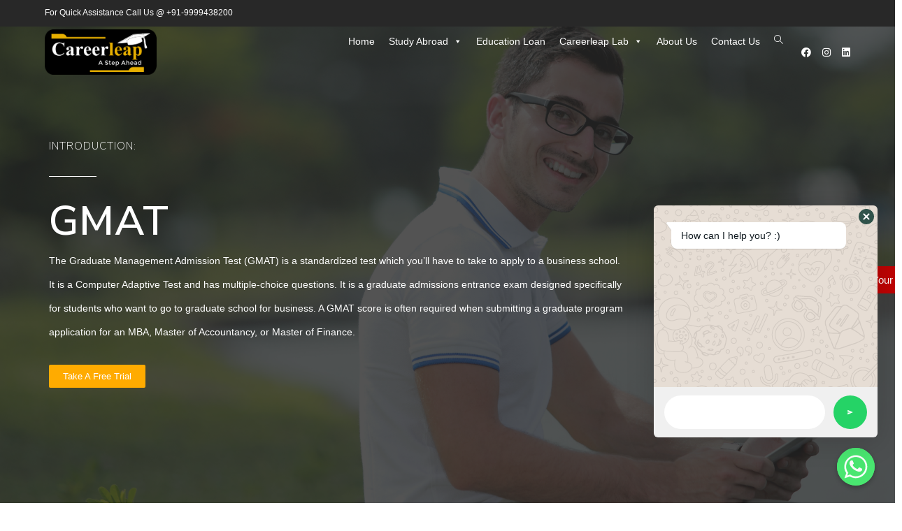

--- FILE ---
content_type: text/html; charset=UTF-8
request_url: https://www.careerleap.co.in/index.php/gmat/
body_size: 30449
content:
<!DOCTYPE html>
<html class="html" dir="ltr" lang="en-US"
	prefix="og: https://ogp.me/ns#" >
<head>
	<meta charset="UTF-8">
	<link rel="profile" href="https://gmpg.org/xfn/11">

	<title>GMAT - Career Leap</title>

		<!-- All in One SEO 4.3.9 - aioseo.com -->
		<meta name="description" content="Introduction: GMAT The Graduate Management Admission Test (GMAT) is a standardized test which you’ll have to take to apply to a business school. It is a Computer Adaptive Test and has multiple-choice questions. It is a graduate admissions entrance exam designed specifically for students who want to go to graduate school for business. A GMAT score" />
		<meta name="robots" content="max-image-preview:large" />
		<link rel="canonical" href="https://www.careerleap.co.in/index.php/gmat/" />
		<meta name="generator" content="All in One SEO (AIOSEO) 4.3.9" />
		<meta property="og:locale" content="en_US" />
		<meta property="og:site_name" content="Career Leap - Discover Your Vision With Us" />
		<meta property="og:type" content="article" />
		<meta property="og:title" content="GMAT - Career Leap" />
		<meta property="og:description" content="Introduction: GMAT The Graduate Management Admission Test (GMAT) is a standardized test which you’ll have to take to apply to a business school. It is a Computer Adaptive Test and has multiple-choice questions. It is a graduate admissions entrance exam designed specifically for students who want to go to graduate school for business. A GMAT score" />
		<meta property="og:url" content="https://www.careerleap.co.in/index.php/gmat/" />
		<meta property="og:image" content="https://www.careerleap.co.in/wp-content/uploads/2021/12/Logo_png.png" />
		<meta property="og:image:secure_url" content="https://www.careerleap.co.in/wp-content/uploads/2021/12/Logo_png.png" />
		<meta property="article:published_time" content="2021-06-27T08:02:09+00:00" />
		<meta property="article:modified_time" content="2021-12-23T11:56:19+00:00" />
		<meta name="twitter:card" content="summary" />
		<meta name="twitter:title" content="GMAT - Career Leap" />
		<meta name="twitter:description" content="Introduction: GMAT The Graduate Management Admission Test (GMAT) is a standardized test which you’ll have to take to apply to a business school. It is a Computer Adaptive Test and has multiple-choice questions. It is a graduate admissions entrance exam designed specifically for students who want to go to graduate school for business. A GMAT score" />
		<meta name="twitter:image" content="https://www.careerleap.co.in/wp-content/uploads/2021/12/Logo_png.png" />
		<script type="application/ld+json" class="aioseo-schema">
			{"@context":"https:\/\/schema.org","@graph":[{"@type":"BreadcrumbList","@id":"https:\/\/www.careerleap.co.in\/index.php\/gmat\/#breadcrumblist","itemListElement":[{"@type":"ListItem","@id":"https:\/\/www.careerleap.co.in\/#listItem","position":1,"item":{"@type":"WebPage","@id":"https:\/\/www.careerleap.co.in\/","name":"Home","description":"Interested in Studying Abroad ? Our expertise lies in helping students make informed decisions by choosing the right course and country 29+ Countries Serving 700+ Universities 800+ Students Counselled Study Abroad : Why Us? Free Counselling Addressing your career-centric queries & aspirations, our professional counselling helps you in choosing right career path Factual Eligibility Check","url":"https:\/\/www.careerleap.co.in\/"},"nextItem":"https:\/\/www.careerleap.co.in\/index.php\/gmat\/#listItem"},{"@type":"ListItem","@id":"https:\/\/www.careerleap.co.in\/index.php\/gmat\/#listItem","position":2,"item":{"@type":"WebPage","@id":"https:\/\/www.careerleap.co.in\/index.php\/gmat\/","name":"GMAT","description":"Introduction: GMAT The Graduate Management Admission Test (GMAT) is a standardized test which you\u2019ll have to take to apply to a business school. It is a Computer Adaptive Test and has multiple-choice questions. It is a graduate admissions entrance exam designed specifically for students who want to go to graduate school for business. A GMAT score","url":"https:\/\/www.careerleap.co.in\/index.php\/gmat\/"},"previousItem":"https:\/\/www.careerleap.co.in\/#listItem"}]},{"@type":"Organization","@id":"https:\/\/www.careerleap.co.in\/#organization","name":"Career Leap","url":"https:\/\/www.careerleap.co.in\/","logo":{"@type":"ImageObject","url":"https:\/\/www.careerleap.co.in\/wp-content\/uploads\/2021\/12\/Logo_png.png","@id":"https:\/\/www.careerleap.co.in\/#organizationLogo","width":2933,"height":1195},"image":{"@id":"https:\/\/www.careerleap.co.in\/#organizationLogo"}},{"@type":"WebPage","@id":"https:\/\/www.careerleap.co.in\/index.php\/gmat\/#webpage","url":"https:\/\/www.careerleap.co.in\/index.php\/gmat\/","name":"GMAT - Career Leap","description":"Introduction: GMAT The Graduate Management Admission Test (GMAT) is a standardized test which you\u2019ll have to take to apply to a business school. It is a Computer Adaptive Test and has multiple-choice questions. It is a graduate admissions entrance exam designed specifically for students who want to go to graduate school for business. A GMAT score","inLanguage":"en-US","isPartOf":{"@id":"https:\/\/www.careerleap.co.in\/#website"},"breadcrumb":{"@id":"https:\/\/www.careerleap.co.in\/index.php\/gmat\/#breadcrumblist"},"datePublished":"2021-06-27T08:02:09+00:00","dateModified":"2021-12-23T11:56:19+00:00"},{"@type":"WebSite","@id":"https:\/\/www.careerleap.co.in\/#website","url":"https:\/\/www.careerleap.co.in\/","name":"Career Leap","description":"Discover Your Vision With Us","inLanguage":"en-US","publisher":{"@id":"https:\/\/www.careerleap.co.in\/#organization"}}]}
		</script>
		<!-- All in One SEO -->

<meta name="viewport" content="width=device-width, initial-scale=1"><link rel="alternate" type="application/rss+xml" title="Career Leap &raquo; Feed" href="https://www.careerleap.co.in/index.php/feed/" />
<link rel="alternate" type="application/rss+xml" title="Career Leap &raquo; Comments Feed" href="https://www.careerleap.co.in/index.php/comments/feed/" />
<script>
window._wpemojiSettings = {"baseUrl":"https:\/\/s.w.org\/images\/core\/emoji\/14.0.0\/72x72\/","ext":".png","svgUrl":"https:\/\/s.w.org\/images\/core\/emoji\/14.0.0\/svg\/","svgExt":".svg","source":{"concatemoji":"https:\/\/www.careerleap.co.in\/wp-includes\/js\/wp-emoji-release.min.js?ver=6.4.2"}};
/*! This file is auto-generated */
!function(i,n){var o,s,e;function c(e){try{var t={supportTests:e,timestamp:(new Date).valueOf()};sessionStorage.setItem(o,JSON.stringify(t))}catch(e){}}function p(e,t,n){e.clearRect(0,0,e.canvas.width,e.canvas.height),e.fillText(t,0,0);var t=new Uint32Array(e.getImageData(0,0,e.canvas.width,e.canvas.height).data),r=(e.clearRect(0,0,e.canvas.width,e.canvas.height),e.fillText(n,0,0),new Uint32Array(e.getImageData(0,0,e.canvas.width,e.canvas.height).data));return t.every(function(e,t){return e===r[t]})}function u(e,t,n){switch(t){case"flag":return n(e,"\ud83c\udff3\ufe0f\u200d\u26a7\ufe0f","\ud83c\udff3\ufe0f\u200b\u26a7\ufe0f")?!1:!n(e,"\ud83c\uddfa\ud83c\uddf3","\ud83c\uddfa\u200b\ud83c\uddf3")&&!n(e,"\ud83c\udff4\udb40\udc67\udb40\udc62\udb40\udc65\udb40\udc6e\udb40\udc67\udb40\udc7f","\ud83c\udff4\u200b\udb40\udc67\u200b\udb40\udc62\u200b\udb40\udc65\u200b\udb40\udc6e\u200b\udb40\udc67\u200b\udb40\udc7f");case"emoji":return!n(e,"\ud83e\udef1\ud83c\udffb\u200d\ud83e\udef2\ud83c\udfff","\ud83e\udef1\ud83c\udffb\u200b\ud83e\udef2\ud83c\udfff")}return!1}function f(e,t,n){var r="undefined"!=typeof WorkerGlobalScope&&self instanceof WorkerGlobalScope?new OffscreenCanvas(300,150):i.createElement("canvas"),a=r.getContext("2d",{willReadFrequently:!0}),o=(a.textBaseline="top",a.font="600 32px Arial",{});return e.forEach(function(e){o[e]=t(a,e,n)}),o}function t(e){var t=i.createElement("script");t.src=e,t.defer=!0,i.head.appendChild(t)}"undefined"!=typeof Promise&&(o="wpEmojiSettingsSupports",s=["flag","emoji"],n.supports={everything:!0,everythingExceptFlag:!0},e=new Promise(function(e){i.addEventListener("DOMContentLoaded",e,{once:!0})}),new Promise(function(t){var n=function(){try{var e=JSON.parse(sessionStorage.getItem(o));if("object"==typeof e&&"number"==typeof e.timestamp&&(new Date).valueOf()<e.timestamp+604800&&"object"==typeof e.supportTests)return e.supportTests}catch(e){}return null}();if(!n){if("undefined"!=typeof Worker&&"undefined"!=typeof OffscreenCanvas&&"undefined"!=typeof URL&&URL.createObjectURL&&"undefined"!=typeof Blob)try{var e="postMessage("+f.toString()+"("+[JSON.stringify(s),u.toString(),p.toString()].join(",")+"));",r=new Blob([e],{type:"text/javascript"}),a=new Worker(URL.createObjectURL(r),{name:"wpTestEmojiSupports"});return void(a.onmessage=function(e){c(n=e.data),a.terminate(),t(n)})}catch(e){}c(n=f(s,u,p))}t(n)}).then(function(e){for(var t in e)n.supports[t]=e[t],n.supports.everything=n.supports.everything&&n.supports[t],"flag"!==t&&(n.supports.everythingExceptFlag=n.supports.everythingExceptFlag&&n.supports[t]);n.supports.everythingExceptFlag=n.supports.everythingExceptFlag&&!n.supports.flag,n.DOMReady=!1,n.readyCallback=function(){n.DOMReady=!0}}).then(function(){return e}).then(function(){var e;n.supports.everything||(n.readyCallback(),(e=n.source||{}).concatemoji?t(e.concatemoji):e.wpemoji&&e.twemoji&&(t(e.twemoji),t(e.wpemoji)))}))}((window,document),window._wpemojiSettings);
</script>
<style id='wp-emoji-styles-inline-css'>

	img.wp-smiley, img.emoji {
		display: inline !important;
		border: none !important;
		box-shadow: none !important;
		height: 1em !important;
		width: 1em !important;
		margin: 0 0.07em !important;
		vertical-align: -0.1em !important;
		background: none !important;
		padding: 0 !important;
	}
</style>
<link rel='stylesheet' id='wp-block-library-css' href='https://www.careerleap.co.in/wp-includes/css/dist/block-library/style.min.css?ver=6.4.2' media='all' />
<style id='wp-block-library-theme-inline-css'>
.wp-block-audio figcaption{color:#555;font-size:13px;text-align:center}.is-dark-theme .wp-block-audio figcaption{color:hsla(0,0%,100%,.65)}.wp-block-audio{margin:0 0 1em}.wp-block-code{border:1px solid #ccc;border-radius:4px;font-family:Menlo,Consolas,monaco,monospace;padding:.8em 1em}.wp-block-embed figcaption{color:#555;font-size:13px;text-align:center}.is-dark-theme .wp-block-embed figcaption{color:hsla(0,0%,100%,.65)}.wp-block-embed{margin:0 0 1em}.blocks-gallery-caption{color:#555;font-size:13px;text-align:center}.is-dark-theme .blocks-gallery-caption{color:hsla(0,0%,100%,.65)}.wp-block-image figcaption{color:#555;font-size:13px;text-align:center}.is-dark-theme .wp-block-image figcaption{color:hsla(0,0%,100%,.65)}.wp-block-image{margin:0 0 1em}.wp-block-pullquote{border-bottom:4px solid;border-top:4px solid;color:currentColor;margin-bottom:1.75em}.wp-block-pullquote cite,.wp-block-pullquote footer,.wp-block-pullquote__citation{color:currentColor;font-size:.8125em;font-style:normal;text-transform:uppercase}.wp-block-quote{border-left:.25em solid;margin:0 0 1.75em;padding-left:1em}.wp-block-quote cite,.wp-block-quote footer{color:currentColor;font-size:.8125em;font-style:normal;position:relative}.wp-block-quote.has-text-align-right{border-left:none;border-right:.25em solid;padding-left:0;padding-right:1em}.wp-block-quote.has-text-align-center{border:none;padding-left:0}.wp-block-quote.is-large,.wp-block-quote.is-style-large,.wp-block-quote.is-style-plain{border:none}.wp-block-search .wp-block-search__label{font-weight:700}.wp-block-search__button{border:1px solid #ccc;padding:.375em .625em}:where(.wp-block-group.has-background){padding:1.25em 2.375em}.wp-block-separator.has-css-opacity{opacity:.4}.wp-block-separator{border:none;border-bottom:2px solid;margin-left:auto;margin-right:auto}.wp-block-separator.has-alpha-channel-opacity{opacity:1}.wp-block-separator:not(.is-style-wide):not(.is-style-dots){width:100px}.wp-block-separator.has-background:not(.is-style-dots){border-bottom:none;height:1px}.wp-block-separator.has-background:not(.is-style-wide):not(.is-style-dots){height:2px}.wp-block-table{margin:0 0 1em}.wp-block-table td,.wp-block-table th{word-break:normal}.wp-block-table figcaption{color:#555;font-size:13px;text-align:center}.is-dark-theme .wp-block-table figcaption{color:hsla(0,0%,100%,.65)}.wp-block-video figcaption{color:#555;font-size:13px;text-align:center}.is-dark-theme .wp-block-video figcaption{color:hsla(0,0%,100%,.65)}.wp-block-video{margin:0 0 1em}.wp-block-template-part.has-background{margin-bottom:0;margin-top:0;padding:1.25em 2.375em}
</style>
<style id='classic-theme-styles-inline-css'>
/*! This file is auto-generated */
.wp-block-button__link{color:#fff;background-color:#32373c;border-radius:9999px;box-shadow:none;text-decoration:none;padding:calc(.667em + 2px) calc(1.333em + 2px);font-size:1.125em}.wp-block-file__button{background:#32373c;color:#fff;text-decoration:none}
</style>
<style id='global-styles-inline-css'>
body{--wp--preset--color--black: #000000;--wp--preset--color--cyan-bluish-gray: #abb8c3;--wp--preset--color--white: #ffffff;--wp--preset--color--pale-pink: #f78da7;--wp--preset--color--vivid-red: #cf2e2e;--wp--preset--color--luminous-vivid-orange: #ff6900;--wp--preset--color--luminous-vivid-amber: #fcb900;--wp--preset--color--light-green-cyan: #7bdcb5;--wp--preset--color--vivid-green-cyan: #00d084;--wp--preset--color--pale-cyan-blue: #8ed1fc;--wp--preset--color--vivid-cyan-blue: #0693e3;--wp--preset--color--vivid-purple: #9b51e0;--wp--preset--gradient--vivid-cyan-blue-to-vivid-purple: linear-gradient(135deg,rgba(6,147,227,1) 0%,rgb(155,81,224) 100%);--wp--preset--gradient--light-green-cyan-to-vivid-green-cyan: linear-gradient(135deg,rgb(122,220,180) 0%,rgb(0,208,130) 100%);--wp--preset--gradient--luminous-vivid-amber-to-luminous-vivid-orange: linear-gradient(135deg,rgba(252,185,0,1) 0%,rgba(255,105,0,1) 100%);--wp--preset--gradient--luminous-vivid-orange-to-vivid-red: linear-gradient(135deg,rgba(255,105,0,1) 0%,rgb(207,46,46) 100%);--wp--preset--gradient--very-light-gray-to-cyan-bluish-gray: linear-gradient(135deg,rgb(238,238,238) 0%,rgb(169,184,195) 100%);--wp--preset--gradient--cool-to-warm-spectrum: linear-gradient(135deg,rgb(74,234,220) 0%,rgb(151,120,209) 20%,rgb(207,42,186) 40%,rgb(238,44,130) 60%,rgb(251,105,98) 80%,rgb(254,248,76) 100%);--wp--preset--gradient--blush-light-purple: linear-gradient(135deg,rgb(255,206,236) 0%,rgb(152,150,240) 100%);--wp--preset--gradient--blush-bordeaux: linear-gradient(135deg,rgb(254,205,165) 0%,rgb(254,45,45) 50%,rgb(107,0,62) 100%);--wp--preset--gradient--luminous-dusk: linear-gradient(135deg,rgb(255,203,112) 0%,rgb(199,81,192) 50%,rgb(65,88,208) 100%);--wp--preset--gradient--pale-ocean: linear-gradient(135deg,rgb(255,245,203) 0%,rgb(182,227,212) 50%,rgb(51,167,181) 100%);--wp--preset--gradient--electric-grass: linear-gradient(135deg,rgb(202,248,128) 0%,rgb(113,206,126) 100%);--wp--preset--gradient--midnight: linear-gradient(135deg,rgb(2,3,129) 0%,rgb(40,116,252) 100%);--wp--preset--font-size--small: 13px;--wp--preset--font-size--medium: 20px;--wp--preset--font-size--large: 36px;--wp--preset--font-size--x-large: 42px;--wp--preset--spacing--20: 0.44rem;--wp--preset--spacing--30: 0.67rem;--wp--preset--spacing--40: 1rem;--wp--preset--spacing--50: 1.5rem;--wp--preset--spacing--60: 2.25rem;--wp--preset--spacing--70: 3.38rem;--wp--preset--spacing--80: 5.06rem;--wp--preset--shadow--natural: 6px 6px 9px rgba(0, 0, 0, 0.2);--wp--preset--shadow--deep: 12px 12px 50px rgba(0, 0, 0, 0.4);--wp--preset--shadow--sharp: 6px 6px 0px rgba(0, 0, 0, 0.2);--wp--preset--shadow--outlined: 6px 6px 0px -3px rgba(255, 255, 255, 1), 6px 6px rgba(0, 0, 0, 1);--wp--preset--shadow--crisp: 6px 6px 0px rgba(0, 0, 0, 1);}:where(.is-layout-flex){gap: 0.5em;}:where(.is-layout-grid){gap: 0.5em;}body .is-layout-flow > .alignleft{float: left;margin-inline-start: 0;margin-inline-end: 2em;}body .is-layout-flow > .alignright{float: right;margin-inline-start: 2em;margin-inline-end: 0;}body .is-layout-flow > .aligncenter{margin-left: auto !important;margin-right: auto !important;}body .is-layout-constrained > .alignleft{float: left;margin-inline-start: 0;margin-inline-end: 2em;}body .is-layout-constrained > .alignright{float: right;margin-inline-start: 2em;margin-inline-end: 0;}body .is-layout-constrained > .aligncenter{margin-left: auto !important;margin-right: auto !important;}body .is-layout-constrained > :where(:not(.alignleft):not(.alignright):not(.alignfull)){max-width: var(--wp--style--global--content-size);margin-left: auto !important;margin-right: auto !important;}body .is-layout-constrained > .alignwide{max-width: var(--wp--style--global--wide-size);}body .is-layout-flex{display: flex;}body .is-layout-flex{flex-wrap: wrap;align-items: center;}body .is-layout-flex > *{margin: 0;}body .is-layout-grid{display: grid;}body .is-layout-grid > *{margin: 0;}:where(.wp-block-columns.is-layout-flex){gap: 2em;}:where(.wp-block-columns.is-layout-grid){gap: 2em;}:where(.wp-block-post-template.is-layout-flex){gap: 1.25em;}:where(.wp-block-post-template.is-layout-grid){gap: 1.25em;}.has-black-color{color: var(--wp--preset--color--black) !important;}.has-cyan-bluish-gray-color{color: var(--wp--preset--color--cyan-bluish-gray) !important;}.has-white-color{color: var(--wp--preset--color--white) !important;}.has-pale-pink-color{color: var(--wp--preset--color--pale-pink) !important;}.has-vivid-red-color{color: var(--wp--preset--color--vivid-red) !important;}.has-luminous-vivid-orange-color{color: var(--wp--preset--color--luminous-vivid-orange) !important;}.has-luminous-vivid-amber-color{color: var(--wp--preset--color--luminous-vivid-amber) !important;}.has-light-green-cyan-color{color: var(--wp--preset--color--light-green-cyan) !important;}.has-vivid-green-cyan-color{color: var(--wp--preset--color--vivid-green-cyan) !important;}.has-pale-cyan-blue-color{color: var(--wp--preset--color--pale-cyan-blue) !important;}.has-vivid-cyan-blue-color{color: var(--wp--preset--color--vivid-cyan-blue) !important;}.has-vivid-purple-color{color: var(--wp--preset--color--vivid-purple) !important;}.has-black-background-color{background-color: var(--wp--preset--color--black) !important;}.has-cyan-bluish-gray-background-color{background-color: var(--wp--preset--color--cyan-bluish-gray) !important;}.has-white-background-color{background-color: var(--wp--preset--color--white) !important;}.has-pale-pink-background-color{background-color: var(--wp--preset--color--pale-pink) !important;}.has-vivid-red-background-color{background-color: var(--wp--preset--color--vivid-red) !important;}.has-luminous-vivid-orange-background-color{background-color: var(--wp--preset--color--luminous-vivid-orange) !important;}.has-luminous-vivid-amber-background-color{background-color: var(--wp--preset--color--luminous-vivid-amber) !important;}.has-light-green-cyan-background-color{background-color: var(--wp--preset--color--light-green-cyan) !important;}.has-vivid-green-cyan-background-color{background-color: var(--wp--preset--color--vivid-green-cyan) !important;}.has-pale-cyan-blue-background-color{background-color: var(--wp--preset--color--pale-cyan-blue) !important;}.has-vivid-cyan-blue-background-color{background-color: var(--wp--preset--color--vivid-cyan-blue) !important;}.has-vivid-purple-background-color{background-color: var(--wp--preset--color--vivid-purple) !important;}.has-black-border-color{border-color: var(--wp--preset--color--black) !important;}.has-cyan-bluish-gray-border-color{border-color: var(--wp--preset--color--cyan-bluish-gray) !important;}.has-white-border-color{border-color: var(--wp--preset--color--white) !important;}.has-pale-pink-border-color{border-color: var(--wp--preset--color--pale-pink) !important;}.has-vivid-red-border-color{border-color: var(--wp--preset--color--vivid-red) !important;}.has-luminous-vivid-orange-border-color{border-color: var(--wp--preset--color--luminous-vivid-orange) !important;}.has-luminous-vivid-amber-border-color{border-color: var(--wp--preset--color--luminous-vivid-amber) !important;}.has-light-green-cyan-border-color{border-color: var(--wp--preset--color--light-green-cyan) !important;}.has-vivid-green-cyan-border-color{border-color: var(--wp--preset--color--vivid-green-cyan) !important;}.has-pale-cyan-blue-border-color{border-color: var(--wp--preset--color--pale-cyan-blue) !important;}.has-vivid-cyan-blue-border-color{border-color: var(--wp--preset--color--vivid-cyan-blue) !important;}.has-vivid-purple-border-color{border-color: var(--wp--preset--color--vivid-purple) !important;}.has-vivid-cyan-blue-to-vivid-purple-gradient-background{background: var(--wp--preset--gradient--vivid-cyan-blue-to-vivid-purple) !important;}.has-light-green-cyan-to-vivid-green-cyan-gradient-background{background: var(--wp--preset--gradient--light-green-cyan-to-vivid-green-cyan) !important;}.has-luminous-vivid-amber-to-luminous-vivid-orange-gradient-background{background: var(--wp--preset--gradient--luminous-vivid-amber-to-luminous-vivid-orange) !important;}.has-luminous-vivid-orange-to-vivid-red-gradient-background{background: var(--wp--preset--gradient--luminous-vivid-orange-to-vivid-red) !important;}.has-very-light-gray-to-cyan-bluish-gray-gradient-background{background: var(--wp--preset--gradient--very-light-gray-to-cyan-bluish-gray) !important;}.has-cool-to-warm-spectrum-gradient-background{background: var(--wp--preset--gradient--cool-to-warm-spectrum) !important;}.has-blush-light-purple-gradient-background{background: var(--wp--preset--gradient--blush-light-purple) !important;}.has-blush-bordeaux-gradient-background{background: var(--wp--preset--gradient--blush-bordeaux) !important;}.has-luminous-dusk-gradient-background{background: var(--wp--preset--gradient--luminous-dusk) !important;}.has-pale-ocean-gradient-background{background: var(--wp--preset--gradient--pale-ocean) !important;}.has-electric-grass-gradient-background{background: var(--wp--preset--gradient--electric-grass) !important;}.has-midnight-gradient-background{background: var(--wp--preset--gradient--midnight) !important;}.has-small-font-size{font-size: var(--wp--preset--font-size--small) !important;}.has-medium-font-size{font-size: var(--wp--preset--font-size--medium) !important;}.has-large-font-size{font-size: var(--wp--preset--font-size--large) !important;}.has-x-large-font-size{font-size: var(--wp--preset--font-size--x-large) !important;}
.wp-block-navigation a:where(:not(.wp-element-button)){color: inherit;}
:where(.wp-block-post-template.is-layout-flex){gap: 1.25em;}:where(.wp-block-post-template.is-layout-grid){gap: 1.25em;}
:where(.wp-block-columns.is-layout-flex){gap: 2em;}:where(.wp-block-columns.is-layout-grid){gap: 2em;}
.wp-block-pullquote{font-size: 1.5em;line-height: 1.6;}
</style>
<link rel='stylesheet' id='chaty-front-css-css' href='https://www.careerleap.co.in/wp-content/plugins/chaty/css/chaty-front.min.css?ver=3.1.11632411248' media='all' />
<link rel='stylesheet' id='contact-form-7-css' href='https://www.careerleap.co.in/wp-content/plugins/contact-form-7/includes/css/styles.css?ver=5.7.7' media='all' />
<link rel='stylesheet' id='hfe-style-css' href='https://www.careerleap.co.in/wp-content/plugins/header-footer-elementor/assets/css/header-footer-elementor.css?ver=1.6.14' media='all' />
<link rel='stylesheet' id='elementor-icons-css' href='https://www.careerleap.co.in/wp-content/plugins/elementor/assets/lib/eicons/css/elementor-icons.min.css?ver=5.20.0' media='all' />
<link rel='stylesheet' id='elementor-frontend-css' href='https://www.careerleap.co.in/wp-content/plugins/elementor/assets/css/frontend.min.css?ver=3.13.4' media='all' />
<link rel='stylesheet' id='swiper-css' href='https://www.careerleap.co.in/wp-content/plugins/elementor/assets/lib/swiper/css/swiper.min.css?ver=5.3.6' media='all' />
<link rel='stylesheet' id='elementor-post-7-css' href='https://www.careerleap.co.in/wp-content/uploads/elementor/css/post-7.css?ver=1706372607' media='all' />
<link rel='stylesheet' id='elementor-post-1363-css' href='https://www.careerleap.co.in/wp-content/uploads/elementor/css/post-1363.css?ver=1706591880' media='all' />
<link rel='stylesheet' id='hfe-widgets-style-css' href='https://www.careerleap.co.in/wp-content/plugins/header-footer-elementor/inc/widgets-css/frontend.css?ver=1.6.14' media='all' />
<link rel='stylesheet' id='elementor-post-4053-css' href='https://www.careerleap.co.in/wp-content/uploads/elementor/css/post-4053.css?ver=1706372607' media='all' />
<link rel='stylesheet' id='megamenu-css' href='https://www.careerleap.co.in/wp-content/uploads/maxmegamenu/style.css?ver=9d4d5c' media='all' />
<link rel='stylesheet' id='dashicons-css' href='https://www.careerleap.co.in/wp-includes/css/dashicons.min.css?ver=6.4.2' media='all' />
<link rel='stylesheet' id='font-awesome-css' href='https://www.careerleap.co.in/wp-content/themes/oceanwp/assets/fonts/fontawesome/css/all.min.css?ver=5.15.1' media='all' />
<link rel='stylesheet' id='simple-line-icons-css' href='https://www.careerleap.co.in/wp-content/themes/oceanwp/assets/css/third/simple-line-icons.min.css?ver=2.4.0' media='all' />
<link rel='stylesheet' id='oceanwp-style-css' href='https://www.careerleap.co.in/wp-content/themes/oceanwp/assets/css/style.min.css?ver=3.4.5' media='all' />
<link rel='stylesheet' id='google-fonts-1-css' href='https://fonts.googleapis.com/css?family=Roboto%3A100%2C100italic%2C200%2C200italic%2C300%2C300italic%2C400%2C400italic%2C500%2C500italic%2C600%2C600italic%2C700%2C700italic%2C800%2C800italic%2C900%2C900italic%7CRoboto+Slab%3A100%2C100italic%2C200%2C200italic%2C300%2C300italic%2C400%2C400italic%2C500%2C500italic%2C600%2C600italic%2C700%2C700italic%2C800%2C800italic%2C900%2C900italic%7CNunito+Sans%3A100%2C100italic%2C200%2C200italic%2C300%2C300italic%2C400%2C400italic%2C500%2C500italic%2C600%2C600italic%2C700%2C700italic%2C800%2C800italic%2C900%2C900italic%7CTajawal%3A100%2C100italic%2C200%2C200italic%2C300%2C300italic%2C400%2C400italic%2C500%2C500italic%2C600%2C600italic%2C700%2C700italic%2C800%2C800italic%2C900%2C900italic%7CSource+Sans+Pro%3A100%2C100italic%2C200%2C200italic%2C300%2C300italic%2C400%2C400italic%2C500%2C500italic%2C600%2C600italic%2C700%2C700italic%2C800%2C800italic%2C900%2C900italic%7CNunito%3A100%2C100italic%2C200%2C200italic%2C300%2C300italic%2C400%2C400italic%2C500%2C500italic%2C600%2C600italic%2C700%2C700italic%2C800%2C800italic%2C900%2C900italic&#038;display=auto&#038;ver=6.4.2' media='all' />
<link rel='stylesheet' id='elementor-icons-shared-0-css' href='https://www.careerleap.co.in/wp-content/plugins/elementor/assets/lib/font-awesome/css/fontawesome.min.css?ver=5.15.3' media='all' />
<link rel='stylesheet' id='elementor-icons-fa-solid-css' href='https://www.careerleap.co.in/wp-content/plugins/elementor/assets/lib/font-awesome/css/solid.min.css?ver=5.15.3' media='all' />
<link rel='stylesheet' id='elementor-icons-fa-brands-css' href='https://www.careerleap.co.in/wp-content/plugins/elementor/assets/lib/font-awesome/css/brands.min.css?ver=5.15.3' media='all' />
<link rel="preconnect" href="https://fonts.gstatic.com/" crossorigin><script src="https://www.careerleap.co.in/wp-includes/js/jquery/jquery.min.js?ver=3.7.1" id="jquery-core-js"></script>
<script src="https://www.careerleap.co.in/wp-includes/js/jquery/jquery-migrate.min.js?ver=3.4.1" id="jquery-migrate-js"></script>
<link rel="https://api.w.org/" href="https://www.careerleap.co.in/index.php/wp-json/" /><link rel="alternate" type="application/json" href="https://www.careerleap.co.in/index.php/wp-json/wp/v2/pages/1363" /><link rel="EditURI" type="application/rsd+xml" title="RSD" href="https://www.careerleap.co.in/xmlrpc.php?rsd" />
<meta name="generator" content="WordPress 6.4.2" />
<link rel='shortlink' href='https://www.careerleap.co.in/?p=1363' />
<link rel="alternate" type="application/json+oembed" href="https://www.careerleap.co.in/index.php/wp-json/oembed/1.0/embed?url=https%3A%2F%2Fwww.careerleap.co.in%2Findex.php%2Fgmat%2F" />
<link rel="alternate" type="text/xml+oembed" href="https://www.careerleap.co.in/index.php/wp-json/oembed/1.0/embed?url=https%3A%2F%2Fwww.careerleap.co.in%2Findex.php%2Fgmat%2F&#038;format=xml" />
<meta name="generator" content="Elementor 3.13.4; features: e_dom_optimization, e_optimized_assets_loading, a11y_improvements, additional_custom_breakpoints; settings: css_print_method-external, google_font-enabled, font_display-auto">
<link rel="icon" href="https://www.careerleap.co.in/wp-content/uploads/2021/06/cropped-career-leap-logo-1-2-32x32.png" sizes="32x32" />
<link rel="icon" href="https://www.careerleap.co.in/wp-content/uploads/2021/06/cropped-career-leap-logo-1-2-192x192.png" sizes="192x192" />
<link rel="apple-touch-icon" href="https://www.careerleap.co.in/wp-content/uploads/2021/06/cropped-career-leap-logo-1-2-180x180.png" />
<meta name="msapplication-TileImage" content="https://www.careerleap.co.in/wp-content/uploads/2021/06/cropped-career-leap-logo-1-2-270x270.png" />
		<style id="wp-custom-css">
			/** Start Block Kit CSS:135-3-c665d4805631b9a8bf464e65129b2f58 **/.envato-block__preview{overflow:visible}/** End Block Kit CSS:135-3-c665d4805631b9a8bf464e65129b2f58 **//** Start Block Kit CSS:71-3-d415519effd9e11f35d2438c58ea7ebf **/.envato-block__preview{overflow:visible}/** End Block Kit CSS:71-3-d415519effd9e11f35d2438c58ea7ebf **//** Start Block Kit CSS:141-3-1d55f1e76be9fb1a8d9de88accbe962f **/.envato-kit-138-bracket .elementor-widget-container >*:before{content:"[";color:#ffab00;display:inline-block;margin-right:4px;line-height:1em;position:relative;top:-1px}.envato-kit-138-bracket .elementor-widget-container >*:after{content:"]";color:#ffab00;display:inline-block;margin-left:4px;line-height:1em;position:relative;top:-1px}/** End Block Kit CSS:141-3-1d55f1e76be9fb1a8d9de88accbe962f **//** Start Block Kit CSS:144-3-3a7d335f39a8579c20cdf02f8d462582 **/.envato-block__preview{overflow:visible}/* Envato Kit 141 Custom Styles - Applied to the element under Advanced */.elementor-headline-animation-type-drop-in .elementor-headline-dynamic-wrapper{text-align:center}.envato-kit-141-top-0 h1,.envato-kit-141-top-0 h2,.envato-kit-141-top-0 h3,.envato-kit-141-top-0 h4,.envato-kit-141-top-0 h5,.envato-kit-141-top-0 h6,.envato-kit-141-top-0 p{margin-top:0}.envato-kit-141-newsletter-inline .elementor-field-textual.elementor-size-md{padding-left:1.5rem;padding-right:1.5rem}.envato-kit-141-bottom-0 p{margin-bottom:0}.envato-kit-141-bottom-8 .elementor-price-list .elementor-price-list-item .elementor-price-list-header{margin-bottom:.5rem}.envato-kit-141.elementor-widget-testimonial-carousel.elementor-pagination-type-bullets .swiper-container{padding-bottom:52px}.envato-kit-141-display-inline{display:inline-block}.envato-kit-141 .elementor-slick-slider ul.slick-dots{bottom:-40px}/** End Block Kit CSS:144-3-3a7d335f39a8579c20cdf02f8d462582 **//** Start Block Kit CSS:143-3-7969bb877702491bc5ca272e536ada9d **/.envato-block__preview{overflow:visible}/* Material Button Click Effect */.envato-kit-140-material-hit .menu-item a,.envato-kit-140-material-button .elementor-button{background-position:center;transition:background 0.8s}.envato-kit-140-material-hit .menu-item a:hover,.envato-kit-140-material-button .elementor-button:hover{background:radial-gradient(circle,transparent 1%,#fff 1%) center/15000%}.envato-kit-140-material-hit .menu-item a:active,.envato-kit-140-material-button .elementor-button:active{background-color:#FFF;background-size:100%;transition:background 0s}/* Field Shadow */.envato-kit-140-big-shadow-form .elementor-field-textual{box-shadow:0 20px 30px rgba(0,0,0,.05)}/* FAQ */.envato-kit-140-faq .elementor-accordion .elementor-accordion-item{border-width:0 0 1px !important}/* Scrollable Columns */.envato-kit-140-scrollable{height:100%;overflow:auto;overflow-x:hidden}/* ImageBox:No Space */.envato-kit-140-imagebox-nospace:hover{transform:scale(1.1);transition:all 0.3s}.envato-kit-140-imagebox-nospace figure{line-height:0}.envato-kit-140-slide .elementor-slide-content{background:#FFF;margin-left:-60px;padding:1em}.envato-kit-140-carousel .slick-active:not(.slick-current) img{padding:20px !important;transition:all .9s}/** End Block Kit CSS:143-3-7969bb877702491bc5ca272e536ada9d **//** Start Block Kit CSS:136-3-fc37602abad173a9d9d95d89bbe6bb80 **/.envato-block__preview{overflow:visible !important}/** End Block Kit CSS:136-3-fc37602abad173a9d9d95d89bbe6bb80 **//** Start Block Kit CSS:72-3-34d2cc762876498c8f6be5405a48e6e2 **/.envato-block__preview{overflow:visible}/*Kit 69 Custom Styling for buttons */.envato-kit-69-slide-btn .elementor-button,.envato-kit-69-cta-btn .elementor-button,.envato-kit-69-flip-btn .elementor-button{border-left:0 !important;border-bottom:0 !important;border-right:0 !important;padding:15px 0 0 !important}.envato-kit-69-slide-btn .elementor-slide-button:hover,.envato-kit-69-cta-btn .elementor-button:hover,.envato-kit-69-flip-btn .elementor-button:hover{margin-bottom:20px}.envato-kit-69-menu .elementor-nav-menu--main a:hover{margin-top:-7px;padding-top:4px;border-bottom:1px solid #FFF}/* Fix menu dropdown width */.envato-kit-69-menu .elementor-nav-menu--dropdown{width:100% !important}/** End Block Kit CSS:72-3-34d2cc762876498c8f6be5405a48e6e2 **//** Start Block Kit CSS:33-3-f2d4515681d0cdeb2a000d0405e47669 **/.envato-kit-30-phone-overlay{position:absolute !important;display:block !important;top:0;left:0;right:0;margin:auto;z-index:1}.envato-kit-30-div-rotate{transform:rotate(90deg)}/** End Block Kit CSS:33-3-f2d4515681d0cdeb2a000d0405e47669 **//** Start Block Kit CSS:69-3-4f8cfb8a1a68ec007f2be7a02bdeadd9 **/.envato-kit-66-menu .e--pointer-framed .elementor-item:before{border-radius:1px}.envato-kit-66-subscription-form .elementor-form-fields-wrapper{position:relative}.envato-kit-66-subscription-form .elementor-form-fields-wrapper .elementor-field-type-submit{position:static}.envato-kit-66-subscription-form .elementor-form-fields-wrapper .elementor-field-type-submit button{position:absolute;top:50%;right:6px;transform:translate(0,-50%);-moz-transform:translate(0,-50%);-webmit-transform:translate(0,-50%)}.envato-kit-66-testi-slider .elementor-testimonial__footer{margin-top:-60px !important;z-index:99;position:relative}.envato-kit-66-featured-slider .elementor-slides .slick-prev{width:50px;height:50px;background-color:#ffffff !important;transform:rotate(45deg);-moz-transform:rotate(45deg);-webkit-transform:rotate(45deg);left:-25px !important;-webkit-box-shadow:0 1px 2px 1px rgba(0,0,0,0.32);-moz-box-shadow:0 1px 2px 1px rgba(0,0,0,0.32);box-shadow:0 1px 2px 1px rgba(0,0,0,0.32)}.envato-kit-66-featured-slider .elementor-slides .slick-prev:before{display:block;margin-top:0;margin-left:0;transform:rotate(-45deg);-moz-transform:rotate(-45deg);-webkit-transform:rotate(-45deg)}.envato-kit-66-featured-slider .elementor-slides .slick-next{width:50px;height:50px;background-color:#ffffff !important;transform:rotate(45deg);-moz-transform:rotate(45deg);-webkit-transform:rotate(45deg);right:-25px !important;-webkit-box-shadow:0 1px 2px 1px rgba(0,0,0,0.32);-moz-box-shadow:0 1px 2px 1px rgba(0,0,0,0.32);box-shadow:0 1px 2px 1px rgba(0,0,0,0.32)}.envato-kit-66-featured-slider .elementor-slides .slick-next:before{display:block;margin-top:-5px;margin-right:-5px;transform:rotate(-45deg);-moz-transform:rotate(-45deg);-webkit-transform:rotate(-45deg)}.envato-kit-66-orangetext{color:#f4511e}.envato-kit-66-countdown .elementor-countdown-label{display:inline-block !important;border:2px solid rgba(255,255,255,0.2);padding:9px 20px}/** End Block Kit CSS:69-3-4f8cfb8a1a68ec007f2be7a02bdeadd9 **//** Start Template Kit CSS:Tech (general business) (css/customizer.css) **//* Envato Template Kits Custom Styles * Apply to the Advanced tab of the element it affects * Illustrations by Humaaans */.envato-kit-175-slide .slick-slide-bg.elementor-ken-out,.envato-kit-175-slide .slick-slide-bg.elementor-ken-in{transform:scale(1.2)}.envato-kit-175-slide .slick-slider .slick-track{overflow:visible !important}/* List Style with icon BG */.envato-kit-175-list-style-light .elementor-icon-list-icon{width:50px !important}.envato-kit-175-list-style-light .elementor-icon-list-icon i{padding:.75em;border-radius:50%;background-color:#F5F7FF}.envato-kit-175-list-style-extra .elementor-icon-list-icon{width:50px !important}.envato-kit-175-list-style-extra .elementor-icon-list-icon i{padding:.75em;border-radius:50%;background-color:#FFB200}.envato-kit-175-list-style-dark .elementor-icon-list-icon{width:50px !important}.envato-kit-175-list-style-dark .elementor-icon-list-icon i{padding:.75em;border-radius:50%;background-color:#3235D8}/* Accordion shadow*/.envato-kit-175-accordion-style .elementor-accordion .elementor-accordion-item{margin:10px 0;border-radius:20px;box-shadow:0 0 20px 0 rgba(0,0,0,0.1)}.envato-kit-175-accordion-style .elementor-accordion .elementor-accordion-item:first-child{margin-top:0}.envato-kit-175-accordion-style .elementor-accordion .elementor-accordion-item .elementor-active{margin-bottom:30px}.envato-kit-175-accordion-style .elementor-accordion .elementor-accordion-item .elementor-tab-title{margin-bottom:0}.envato-kit-175-accordion-style .elementor-accordion .elementor-accordion-item .elementor-tab-title.elementor-active{padding-bottom:0}.envato-kit-175-accordion-style2 .elementor-accordion .elementor-accordion-item{margin:30px 0;border:10px solid #F5F7FF !important;border-radius:20px}.envato-kit-175-accordion-style2 .elementor-accordion .elementor-accordion-item:first-child{margin-top:0}.envato-kit-175-accordion-style2 .elementor-accordion .elementor-accordion-item .elementor-active{margin-bottom:30px}.envato-kit-175-accordion-style2 .elementor-accordion .elementor-accordion-item .elementor-tab-title{margin-bottom:0}.envato-kit-175-accordion-style2 .elementor-accordion .elementor-accordion-item .elementor-tab-title.elementor-active{padding-bottom:0}.envato-kit-175-img-box-style .elementor-image-box-title{margin-top:0}.envato-kit-175-icon-box-style .elementor-icon-box-title{margin:0}/* Left-Aligned Pricing Tables */.envato-kit-175-price-style .elementor-price-table{text-align:left}.envato-kit-175-price-style .elementor-price-table .elementor-price-table__price{justify-content:start}.envato-kit-175-price-style .elementor-price-table__features-list{text-align:left !important}.envato-kit-175-price-style .elementor-price-table .elementor-price-table__features-list li .elementor-price-table__feature-inner{margin-left:0;margin-right:0}.envato-kit-175-price-style .elementor-price-table__feature-inner i{font-size:1em;font-weight:100;padding:.45em;border-radius:50%;background-color:#f4f4f4;color:#ff4935 !important}.envato-kit-175-price-style-extra .elementor-price-table{text-align:left}.envato-kit-175-price-style-extra .elementor-price-table .elementor-price-table__price{justify-content:start}.envato-kit-175-price-style-extra .elementor-price-table__features-list{text-align:left !important}.envato-kit-175-price-style-extra .elementor-price-table .elementor-price-table__features-list li .elementor-price-table__feature-inner{margin-left:0;margin-right:0}.envato-kit-175-price-style-extra .elementor-price-table__feature-inner i{font-size:1em;font-weight:100;padding:.45em;border-radius:50%;background-color:#f4f4f4}.envato-kit-175-row-hover-style .elementor-column-wrap .elementor-heading-title{opacity:0;transition:all .3s ease-in-out}.envato-kit-175-row-hover-style .elementor-column-wrap:hover .elementor-heading-title{opacity:1}/** End Template Kit CSS:Tech (general business) (css/customizer.css) **//** Start Template Kit CSS:Accounting Business (css/customizer.css) **/.envato-button-inline{display:inline-block;margin-right:10px}/** End Template Kit CSS:Accounting Business (css/customizer.css) **//** Start Template Kit CSS:STEM School (css/customizer.css) **//*-------------------------------------------------------------- >>>Collection 28 Custom Styles --------------------------------------------------------------*/.collection-28-curriculum-title{font-size:1.5em;line-height:1em}.collection-28-curriculum{list-style-type:none;margin:0;padding:0}.collection-28-curriculum li{list-style-type:none;padding:15px 0;margin:0;line-height:1em;font-weight:700;font-size:1em;border-bottom:1px solid #f0f0f0}/** End Template Kit CSS:STEM School (css/customizer.css) **/form input[type="text"]{color:white!important}form textarea{min-height:150px;line-height:1.5;resize:vertical;color:white !important}/** Start Block Kit CSS:142-3-a175df65179b9ef6a5ca9f1b2c0202b9 **/.envato-block__preview{overflow:visible}/* Border Radius */.envato-kit-139-accordion .elementor-widget-container{border-radius:10px !important}.envato-kit-139-map iframe,.envato-kit-139-slider .slick-slide,.envato-kit-139-flipbox .elementor-flip-box div{border-radius:10px !important}/** End Block Kit CSS:142-3-a175df65179b9ef6a5ca9f1b2c0202b9 **/		</style>
		<style type="text/css">/** Mega Menu CSS: fs **/</style>
<!-- OceanWP CSS -->
<style type="text/css">
/* General CSS */input[type="button"]:hover,input[type="reset"]:hover,input[type="submit"]:hover,button[type="submit"]:hover,input[type="button"]:focus,input[type="reset"]:focus,input[type="submit"]:focus,button[type="submit"]:focus,.button:hover,.button:focus,#site-navigation-wrap .dropdown-menu >li.btn >a:hover >span,.post-quote-author,.omw-modal .omw-close-modal:hover,body div.wpforms-container-full .wpforms-form input[type=submit]:hover,body div.wpforms-container-full .wpforms-form button[type=submit]:hover,body div.wpforms-container-full .wpforms-form .wpforms-page-button:hover{background-color:#dd9933}a{color:#ffffff}a .owp-icon use{stroke:#ffffff}#scroll-top{color:#ffab00}#scroll-top .owp-icon use{stroke:#ffab00}label,body div.wpforms-container-full .wpforms-form .wpforms-field-label{color:#ffffff}form input[type="text"],form input[type="password"],form input[type="email"],form input[type="url"],form input[type="date"],form input[type="month"],form input[type="time"],form input[type="datetime"],form input[type="datetime-local"],form input[type="week"],form input[type="number"],form input[type="search"],form input[type="tel"],form input[type="color"],form select,form textarea,.select2-container .select2-choice,.woocommerce .woocommerce-checkout .select2-container--default .select2-selection--single{border-color:#ffab00}body div.wpforms-container-full .wpforms-form input[type=date],body div.wpforms-container-full .wpforms-form input[type=datetime],body div.wpforms-container-full .wpforms-form input[type=datetime-local],body div.wpforms-container-full .wpforms-form input[type=email],body div.wpforms-container-full .wpforms-form input[type=month],body div.wpforms-container-full .wpforms-form input[type=number],body div.wpforms-container-full .wpforms-form input[type=password],body div.wpforms-container-full .wpforms-form input[type=range],body div.wpforms-container-full .wpforms-form input[type=search],body div.wpforms-container-full .wpforms-form input[type=tel],body div.wpforms-container-full .wpforms-form input[type=text],body div.wpforms-container-full .wpforms-form input[type=time],body div.wpforms-container-full .wpforms-form input[type=url],body div.wpforms-container-full .wpforms-form input[type=week],body div.wpforms-container-full .wpforms-form select,body div.wpforms-container-full .wpforms-form textarea{border-color:#ffab00}/* Header CSS */#site-header.has-header-media .overlay-header-media{background-color:rgba(0,0,0,0.5)}#site-logo #site-logo-inner a img,#site-header.center-header #site-navigation-wrap .middle-site-logo a img{max-width:160px}#site-header #site-logo #site-logo-inner a img,#site-header.center-header #site-navigation-wrap .middle-site-logo a img{max-height:155px}#site-logo a.site-logo-text:hover{color:#ffab00}#searchform-overlay form label{color:#000000}.effect-two #site-navigation-wrap .dropdown-menu >li >a.menu-link >span:after,.effect-eight #site-navigation-wrap .dropdown-menu >li >a.menu-link >span:before,.effect-eight #site-navigation-wrap .dropdown-menu >li >a.menu-link >span:after{background-color:#ffab00}.effect-six #site-navigation-wrap .dropdown-menu >li >a.menu-link >span:before,.effect-six #site-navigation-wrap .dropdown-menu >li >a.menu-link >span:after{border-color:#ffab00}.effect-ten #site-navigation-wrap .dropdown-menu >li >a.menu-link:hover >span,.effect-ten #site-navigation-wrap .dropdown-menu >li.sfHover >a.menu-link >span{-webkit-box-shadow:0 0 10px 4px #ffab00;-moz-box-shadow:0 0 10px 4px #ffab00;box-shadow:0 0 10px 4px #ffab00}#site-navigation-wrap .dropdown-menu >li >a,.oceanwp-mobile-menu-icon a,#searchform-header-replace-close{color:#ffffff}#site-navigation-wrap .dropdown-menu >li >a .owp-icon use,.oceanwp-mobile-menu-icon a .owp-icon use,#searchform-header-replace-close .owp-icon use{stroke:#ffffff}#site-navigation-wrap .dropdown-menu >li >a:hover,.oceanwp-mobile-menu-icon a:hover,#searchform-header-replace-close:hover{color:#ffab00}#site-navigation-wrap .dropdown-menu >li >a:hover .owp-icon use,.oceanwp-mobile-menu-icon a:hover .owp-icon use,#searchform-header-replace-close:hover .owp-icon use{stroke:#ffab00}.dropdown-menu .sub-menu{min-width:221px}.dropdown-menu .sub-menu,#searchform-dropdown,.current-shop-items-dropdown{background-color:#3a3a3a}.dropdown-menu .sub-menu,#searchform-dropdown,.current-shop-items-dropdown{border-color:#ffab00}.dropdown-menu ul >.current-menu-item >a.menu-link{color:#000000}.dropdown-menu ul >.current-menu-item >a.menu-link{background-color:#000000}.navigation li.mega-cat .mega-cat-title{background-color:#000000}.oceanwp-social-menu.simple-social ul li a{background-color:rgba(255,255,255,0)}.oceanwp-social-menu.simple-social ul li a{color:#ffffff}.oceanwp-social-menu.simple-social ul li a .owp-icon use{stroke:#ffffff}#sidr,#mobile-dropdown{background-color:#2d2d2d}#sidr li,#sidr ul,#mobile-dropdown ul li,#mobile-dropdown ul li ul{border-color:#ffab00}body .sidr a:hover,body .sidr-class-dropdown-toggle:hover,body .sidr-class-dropdown-toggle .fa,body .sidr-class-menu-item-has-children.active >a,body .sidr-class-menu-item-has-children.active >a >.sidr-class-dropdown-toggle,#mobile-dropdown ul li a:hover,#mobile-dropdown ul li a .dropdown-toggle:hover,#mobile-dropdown .menu-item-has-children.active >a,#mobile-dropdown .menu-item-has-children.active >a >.dropdown-toggle,#mobile-fullscreen ul li a:hover,#mobile-fullscreen .oceanwp-social-menu.simple-social ul li a:hover{color:#ffab00}#mobile-fullscreen a.close:hover .close-icon-inner,#mobile-fullscreen a.close:hover .close-icon-inner::after{background-color:#ffab00}body .sidr-class-mobile-searchform input,#mobile-dropdown #mobile-menu-search form input,#mobile-fullscreen #mobile-search input{border-color:#ffab00}body .sidr-class-mobile-searchform input:focus,#mobile-dropdown #mobile-menu-search form input:focus,#mobile-fullscreen #mobile-search input:focus{border-color:#ffffff}/* Top Bar CSS */@media (max-width:480px){#top-bar{padding:10px 0 7px 0}}#top-bar-wrap,.oceanwp-top-bar-sticky{background-color:#282828}#top-bar-wrap{border-color:#282828}#top-bar-wrap,#top-bar-content strong{color:#ffffff}/* Typography CSS */body{color:#ffab00}
</style></head>

<body class="page-template page-template-elementor_header_footer page page-id-1363 wp-custom-logo wp-embed-responsive ehf-footer ehf-template-oceanwp ehf-stylesheet-oceanwp mega-menu-main-menu oceanwp-theme dropdown-mobile has-transparent-header no-header-border default-breakpoint has-sidebar content-right-sidebar has-topbar page-header-disabled has-breadcrumbs elementor-default elementor-template-full-width elementor-kit-7 elementor-page elementor-page-1363" itemscope="itemscope" itemtype="https://schema.org/WebPage">

	
	
	<div id="outer-wrap" class="site clr">

		<a class="skip-link screen-reader-text" href="#main">Skip to content</a>

		
		<div id="wrap" class="clr">

			

<div id="top-bar-wrap" class="clr">

	<div id="top-bar" class="clr container">

		
		<div id="top-bar-inner" class="clr">

			
	<div id="top-bar-content" class="clr has-content top-bar-left">

		
		
			
				<span class="topbar-content">

					For Quick Assistance Call Us @ +91-9999438200 
				</span>

				
	</div><!-- #top-bar-content -->


		</div><!-- #top-bar-inner -->

		
	</div><!-- #top-bar -->

</div><!-- #top-bar-wrap -->


				<div id="transparent-header-wrap" class="clr">
	
<header id="site-header" class="transparent-header search-overlay has-social effect-six clr" data-height="74" itemscope="itemscope" itemtype="https://schema.org/WPHeader" role="banner">

	
					
			<div id="site-header-inner" class="clr container">

				
				

<div id="site-logo" class="clr" itemscope itemtype="https://schema.org/Brand" >

	
	<div id="site-logo-inner" class="clr">

		<a href="https://www.careerleap.co.in/" class="custom-logo-link" rel="home"><img width="2933" height="1195" src="https://www.careerleap.co.in/wp-content/uploads/2021/12/Logo_png.png" class="custom-logo" alt="Career Leap" decoding="async" fetchpriority="high" srcset="https://www.careerleap.co.in/wp-content/uploads/2021/12/Logo_png.png 2933w, https://www.careerleap.co.in/wp-content/uploads/2021/12/Logo_png-300x122.png 300w, https://www.careerleap.co.in/wp-content/uploads/2021/12/Logo_png-1024x417.png 1024w, https://www.careerleap.co.in/wp-content/uploads/2021/12/Logo_png-768x313.png 768w, https://www.careerleap.co.in/wp-content/uploads/2021/12/Logo_png-1536x626.png 1536w, https://www.careerleap.co.in/wp-content/uploads/2021/12/Logo_png-2048x834.png 2048w" sizes="(max-width: 2933px) 100vw, 2933px" /></a>
	</div><!-- #site-logo-inner -->

	
	
</div><!-- #site-logo -->


<div class="oceanwp-social-menu clr simple-social">

	<div class="social-menu-inner clr">

		
			<ul aria-label="Social links">

				<li class="oceanwp-facebook"><a href="https://facebook.com" aria-label="Facebook (opens in a new tab)" target="_blank" rel="noopener noreferrer"><i class=" fab fa-facebook" aria-hidden="true" role="img"></i></a></li><li class="oceanwp-instagram"><a href="https://instagram.com" aria-label="Instagram (opens in a new tab)" target="_blank" rel="noopener noreferrer"><i class=" fab fa-instagram" aria-hidden="true" role="img"></i></a></li><li class="oceanwp-linkedin"><a href="https://linkedin.com" aria-label="LinkedIn (opens in a new tab)" target="_blank" rel="noopener noreferrer"><i class=" fab fa-linkedin" aria-hidden="true" role="img"></i></a></li>
			</ul>

		
	</div>

</div>
			<div id="site-navigation-wrap" class="clr">
			
			
			
			<nav id="site-navigation" class="navigation main-navigation clr" itemscope="itemscope" itemtype="https://schema.org/SiteNavigationElement" role="navigation" >

				<div id="mega-menu-wrap-main_menu" class="mega-menu-wrap"><div class="mega-menu-toggle"><div class="mega-toggle-blocks-left"></div><div class="mega-toggle-blocks-center"></div><div class="mega-toggle-blocks-right"><div class='mega-toggle-block mega-menu-toggle-animated-block mega-toggle-block-0' id='mega-toggle-block-0'><button aria-label="Toggle Menu" class="mega-toggle-animated mega-toggle-animated-slider" type="button" aria-expanded="false">
                  <span class="mega-toggle-animated-box">
                    <span class="mega-toggle-animated-inner"></span>
                  </span>
                </button></div></div></div><ul id="mega-menu-main_menu" class="mega-menu max-mega-menu mega-menu-horizontal mega-no-js" data-event="hover_intent" data-effect="fade_up" data-effect-speed="200" data-effect-mobile="disabled" data-effect-speed-mobile="0" data-mobile-force-width="false" data-second-click="go" data-document-click="collapse" data-vertical-behaviour="standard" data-breakpoint="768" data-unbind="true" data-mobile-state="collapse_all" data-hover-intent-timeout="300" data-hover-intent-interval="100"><li class='mega-menu-item mega-menu-item-type-post_type mega-menu-item-object-page mega-menu-item-home mega-align-bottom-left mega-menu-flyout mega-menu-item-31' id='mega-menu-item-31'><a class="mega-menu-link" href="https://www.careerleap.co.in/" tabindex="0">Home</a></li><li class='mega-menu-item mega-menu-item-type-custom mega-menu-item-object-custom mega-menu-item-has-children mega-menu-megamenu mega-align-bottom-left mega-menu-megamenu mega-menu-item-4136' id='mega-menu-item-4136'><a class="mega-menu-link" href="#" aria-haspopup="true" aria-expanded="false" tabindex="0">Study Abroad<span class="mega-indicator"></span></a>
<ul class="mega-sub-menu">
<li class='mega-menu-item mega-menu-item-type-post_type mega-menu-item-object-page mega-menu-item-has-children mega-4-columns mega-menu-columns-4-of-4 mega-menu-item-229' id='mega-menu-item-229'><a class="mega-menu-link" href="https://www.careerleap.co.in/index.php/country-with-courses/">Countries<span class="mega-indicator"></span></a>
	<ul class="mega-sub-menu">
<li class='mega-menu-item mega-menu-item-type-custom mega-menu-item-object-custom mega-menu-item-834' id='mega-menu-item-834'><a class="mega-menu-link" href="https://careerleap.co.in/index.php/study-in-canada/">Canada</a></li><li class='mega-menu-item mega-menu-item-type-custom mega-menu-item-object-custom mega-menu-item-831' id='mega-menu-item-831'><a class="mega-menu-link" href="https://careerleap.co.in/index.php/study-in-united-kingdom/">United Kingdom</a></li><li class='mega-menu-item mega-menu-item-type-custom mega-menu-item-object-custom mega-menu-item-835' id='mega-menu-item-835'><a class="mega-menu-link" href="https://careerleap.co.in/index.php/study-in-australia/">Australia</a></li><li class='mega-menu-item mega-menu-item-type-custom mega-menu-item-object-custom mega-menu-item-832' id='mega-menu-item-832'><a class="mega-menu-link" href="https://careerleap.co.in/index.php/study-in-new-zealand/">New Zealand</a></li><li class='mega-menu-item mega-menu-item-type-custom mega-menu-item-object-custom mega-menu-item-837' id='mega-menu-item-837'><a class="mega-menu-link" href="https://careerleap.co.in/index.php/study-in-united-state-of-america/">USA</a></li><li class='mega-menu-item mega-menu-item-type-custom mega-menu-item-object-custom mega-menu-item-833' id='mega-menu-item-833'><a class="mega-menu-link" href="https://careerleap.co.in/index.php/study-in-france/">France</a></li><li class='mega-menu-item mega-menu-item-type-custom mega-menu-item-object-custom mega-menu-item-836' id='mega-menu-item-836'><a class="mega-menu-link" href="https://careerleap.co.in/index.php/study-in-germany/">Germany</a></li><li class='mega-menu-item mega-menu-item-type-custom mega-menu-item-object-custom mega-menu-item-2041' id='mega-menu-item-2041'><a class="mega-menu-link" href="https://careerleap.co.in/index.php/study-in-singapore/">Singapore</a></li><li class='mega-menu-item mega-menu-item-type-custom mega-menu-item-object-custom mega-menu-item-2038' id='mega-menu-item-2038'><a class="mega-menu-link" href="https://careerleap.co.in/index.php/study-in-dubai/">Dubai</a></li><li class='mega-menu-item mega-menu-item-type-custom mega-menu-item-object-custom mega-menu-item-855' id='mega-menu-item-855'><a class="mega-menu-link" href="https://careerleap.co.in/index.php/study-in-spain/">Spain</a></li><li class='mega-menu-item mega-menu-item-type-custom mega-menu-item-object-custom mega-menu-item-854' id='mega-menu-item-854'><a class="mega-menu-link" href="https://careerleap.co.in/index.php/study-in-netherland/">Netherland</a></li><li class='mega-menu-item mega-menu-item-type-custom mega-menu-item-object-custom mega-menu-item-852' id='mega-menu-item-852'><a class="mega-menu-link" href="https://careerleap.co.in/index.php/study-in-austria/">Austria</a></li><li class='mega-menu-item mega-menu-item-type-custom mega-menu-item-object-custom mega-menu-item-853' id='mega-menu-item-853'><a class="mega-menu-link" href="https://careerleap.co.in/index.php/study-in-denmark/">Denmark</a></li><li class='mega-menu-item mega-menu-item-type-custom mega-menu-item-object-custom mega-menu-item-851' id='mega-menu-item-851'><a class="mega-menu-link" href="https://careerleap.co.in/index.php/study-in-malta/">Malta</a></li><li class='mega-menu-item mega-menu-item-type-custom mega-menu-item-object-custom mega-menu-item-850' id='mega-menu-item-850'><a class="mega-menu-link" href="https://careerleap.co.in/index.php/study-in-slovenia/">Slovenia</a></li><li class='mega-menu-item mega-menu-item-type-custom mega-menu-item-object-custom mega-menu-item-871' id='mega-menu-item-871'><a class="mega-menu-link" href="https://careerleap.co.in/index.php/study-in-poland/">Poland</a></li><li class='mega-menu-item mega-menu-item-type-custom mega-menu-item-object-custom mega-menu-item-872' id='mega-menu-item-872'><a class="mega-menu-link" href="https://careerleap.co.in/index.php/study-in-sweden/">Sweden</a></li><li class='mega-menu-item mega-menu-item-type-custom mega-menu-item-object-custom mega-menu-item-873' id='mega-menu-item-873'><a class="mega-menu-link" href="https://careerleap.co.in/index.php/study-in-norway/">Norway</a></li><li class='mega-menu-item mega-menu-item-type-custom mega-menu-item-object-custom mega-menu-item-876' id='mega-menu-item-876'><a class="mega-menu-link" href="https://careerleap.co.in/index.php/study-in-lithuania/">Lithuania</a></li><li class='mega-menu-item mega-menu-item-type-custom mega-menu-item-object-custom mega-menu-item-875' id='mega-menu-item-875'><a class="mega-menu-link" href="https://careerleap.co.in/index.php/study-in-finland/">Finland</a></li><li class='mega-menu-item mega-menu-item-type-custom mega-menu-item-object-custom mega-menu-item-874' id='mega-menu-item-874'><a class="mega-menu-link" href="https://careerleap.co.in/index.php/study-in-latvia/">Latvia</a></li><li class='mega-menu-item mega-menu-item-type-custom mega-menu-item-object-custom mega-menu-item-877' id='mega-menu-item-877'><a class="mega-menu-link" href="https://careerleap.co.in/index.php/study-in-ireland/">Ireland</a></li><li class='mega-menu-item mega-menu-item-type-custom mega-menu-item-object-custom mega-menu-item-2023' id='mega-menu-item-2023'><a class="mega-menu-link" href="https://careerleap.co.in/index.php/study-in-italy/">Italy</a></li><li class='mega-menu-item mega-menu-item-type-custom mega-menu-item-object-custom mega-menu-item-2024' id='mega-menu-item-2024'><a class="mega-menu-link" href="https://careerleap.co.in/index.php/study-in-ukraine/">Ukraine</a></li><li class='mega-menu-item mega-menu-item-type-custom mega-menu-item-object-custom mega-menu-item-2027' id='mega-menu-item-2027'><a class="mega-menu-link" href="https://careerleap.co.in/index.php/study-in-czech-republic/">Czech Republic</a></li><li class='mega-menu-item mega-menu-item-type-custom mega-menu-item-object-custom mega-menu-item-2026' id='mega-menu-item-2026'><a class="mega-menu-link" href="https://careerleap.co.in/index.php/study-in-hungary/">Hungary</a></li><li class='mega-menu-item mega-menu-item-type-custom mega-menu-item-object-custom mega-menu-item-2025' id='mega-menu-item-2025'><a class="mega-menu-link" href="https://careerleap.co.in/index.php/study-in-switzerland/">Switzerland</a></li><li class='mega-menu-item mega-menu-item-type-custom mega-menu-item-object-custom mega-menu-item-2042' id='mega-menu-item-2042'><a class="mega-menu-link" href="https://careerleap.co.in/index.php/study-in-china/">China</a></li><li class='mega-menu-item mega-menu-item-type-custom mega-menu-item-object-custom mega-menu-item-2040' id='mega-menu-item-2040'><a class="mega-menu-link" href="https://careerleap.co.in/index.php/study-in-mauritius/">Mauritius</a></li><li class='mega-menu-item mega-menu-item-type-custom mega-menu-item-object-custom mega-menu-item-2039' id='mega-menu-item-2039'><a class="mega-menu-link" href="https://careerleap.co.in/index.php/study-in-russia/">Russia</a></li>	</ul>
</li></ul>
</li><li class='mega-menu-item mega-menu-item-type-custom mega-menu-item-object-custom mega-align-bottom-left mega-menu-flyout mega-menu-item-3686' id='mega-menu-item-3686'><a class="mega-menu-link" href="https://www.careerleap.co.in/index.php/contact-us/" tabindex="0">Education Loan</a></li><li class='mega-menu-item mega-menu-item-type-post_type mega-menu-item-object-page mega-menu-item-has-children mega-align-bottom-left mega-menu-flyout mega-menu-item-36' id='mega-menu-item-36'><a class="mega-menu-link" href="https://www.careerleap.co.in/index.php/intermediate-and-matriculate/" aria-haspopup="true" aria-expanded="false" tabindex="0">Careerleap Lab<span class="mega-indicator"></span></a>
<ul class="mega-sub-menu">
<li class='mega-menu-item mega-menu-item-type-post_type mega-menu-item-object-page mega-menu-item-has-children mega-6-columns mega-menu-item-772' id='mega-menu-item-772'><a class="mega-menu-link" href="https://www.careerleap.co.in/index.php/career-counselling/" aria-haspopup="true" aria-expanded="false">Test Prep<span class="mega-indicator"></span></a>
	<ul class="mega-sub-menu">
<li class='mega-menu-item mega-menu-item-type-custom mega-menu-item-object-custom mega-menu-item-1371' id='mega-menu-item-1371'><a class="mega-menu-link" href="https://careerleap.co.in/index.php/ielts/">IELTS</a></li><li class='mega-menu-item mega-menu-item-type-custom mega-menu-item-object-custom mega-menu-item-1372' id='mega-menu-item-1372'><a class="mega-menu-link" href="https://careerleap.co.in/index.php/toefl/">TOEFL</a></li><li class='mega-menu-item mega-menu-item-type-custom mega-menu-item-object-custom mega-menu-item-1373' id='mega-menu-item-1373'><a class="mega-menu-link" href="https://careerleap.co.in/index.php/gre/">GRE</a></li><li class='mega-menu-item mega-menu-item-type-custom mega-menu-item-object-custom mega-menu-item-1374' id='mega-menu-item-1374'><a class="mega-menu-link" href="https://careerleap.co.in/index.php/gmat/">GMAT</a></li><li class='mega-menu-item mega-menu-item-type-custom mega-menu-item-object-custom mega-menu-item-1375' id='mega-menu-item-1375'><a class="mega-menu-link" href="https://careerleap.co.in/index.php/french/">French</a></li><li class='mega-menu-item mega-menu-item-type-custom mega-menu-item-object-custom mega-menu-item-1376' id='mega-menu-item-1376'><a class="mega-menu-link" href="https://careerleap.co.in/index.php/sat/">SAT</a></li><li class='mega-menu-item mega-menu-item-type-custom mega-menu-item-object-custom mega-menu-item-1377' id='mega-menu-item-1377'><a class="mega-menu-link" href="https://careerleap.co.in/index.php/pte/">PTE</a></li>	</ul>
</li><li class='mega-menu-item mega-menu-item-type-post_type mega-menu-item-object-page mega-menu-item-has-children mega-3-columns mega-menu-item-773' id='mega-menu-item-773'><a class="mega-menu-link" href="https://www.careerleap.co.in/index.php/career-counselling/" aria-haspopup="true" aria-expanded="false">Professional Courses<span class="mega-indicator"></span></a>
	<ul class="mega-sub-menu">
<li class='mega-menu-item mega-menu-item-type-custom mega-menu-item-object-custom mega-menu-item-2657' id='mega-menu-item-2657'><a class="mega-menu-link" href="https://careerleap.co.in/index.php/chartered-accountancy/">Chartered Accountancy</a></li><li class='mega-menu-item mega-menu-item-type-custom mega-menu-item-object-custom mega-menu-item-2658' id='mega-menu-item-2658'><a class="mega-menu-link" href="https://careerleap.co.in/index.php/company-secretary/">Company Secretary</a></li><li class='mega-menu-item mega-menu-item-type-custom mega-menu-item-object-custom mega-menu-item-2659' id='mega-menu-item-2659'><a class="mega-menu-link" href="https://careerleap.co.in/index.php/cost-mgmt-accountancy/">Cost Mgmt Accountancy</a></li>	</ul>
</li><li class='mega-menu-item mega-menu-item-type-post_type mega-menu-item-object-page mega-menu-item-has-children mega-menu-item-802' id='mega-menu-item-802'><a class="mega-menu-link" href="https://www.careerleap.co.in/index.php/career-counselling/" aria-haspopup="true" aria-expanded="false">Coaching<span class="mega-indicator"></span></a>
	<ul class="mega-sub-menu">
<li class='mega-menu-item mega-menu-item-type-post_type mega-menu-item-object-page mega-menu-item-803' id='mega-menu-item-803'><a class="mega-menu-link" href="https://www.careerleap.co.in/index.php/intermediate-and-matriculate/">Intermediate & Matriculate</a></li>	</ul>
</li><li class='mega-menu-item mega-menu-item-type-post_type mega-menu-item-object-page mega-menu-item-774' id='mega-menu-item-774'><a class="mega-menu-link" href="https://www.careerleap.co.in/index.php/career-counselling/">Career Counselling</a></li><li class='mega-menu-item mega-menu-item-type-custom mega-menu-item-object-custom mega-menu-item-2599' id='mega-menu-item-2599'><a class="mega-menu-link" href="https://careerleap.co.in/index.php/public-speaking/">Public Speaking</a></li></ul>
</li><li class='mega-menu-item mega-menu-item-type-custom mega-menu-item-object-custom mega-align-bottom-left mega-menu-flyout mega-menu-item-589' id='mega-menu-item-589'><a class="mega-menu-link" href="https://careerleap.co.in/index.php/about-us/" tabindex="0">About Us</a></li><li class='mega-menu-item mega-menu-item-type-custom mega-menu-item-object-custom mega-align-bottom-left mega-menu-flyout mega-menu-item-650' id='mega-menu-item-650'><a class="mega-menu-link" href="https://www.careerleap.co.in/index.php/contact-us/" tabindex="0">Contact Us</a></li><li class="search-toggle-li" ><a href="https://www.careerleap.co.in/#" class="site-search-toggle search-overlay-toggle"><span class="screen-reader-text">Toggle website search</span><i class=" icon-magnifier" aria-hidden="true" role="img"></i></a></li></ul></div>
			</nav><!-- #site-navigation -->

			
			
					</div><!-- #site-navigation-wrap -->
			
		
	
				
	
	<div class="oceanwp-mobile-menu-icon clr mobile-right">

		
		
		
		<a href="https://www.careerleap.co.in/#mobile-menu-toggle" class="mobile-menu"  aria-label="Mobile Menu">
							<i class="fa fa-bars" aria-hidden="true"></i>
								<span class="oceanwp-text">Menu</span>
				<span class="oceanwp-close-text">Close</span>
						</a>

		
		
		
	</div><!-- #oceanwp-mobile-menu-navbar -->

	

			</div><!-- #site-header-inner -->

			
<div id="mobile-dropdown" class="clr" >

	<nav class="clr has-social" itemscope="itemscope" itemtype="https://schema.org/SiteNavigationElement">

		
	<div id="mobile-nav" class="navigation clr">

		<ul id="menu-menu-1" class="menu"><li id="menu-item-31" class="menu-item menu-item-type-post_type menu-item-object-page menu-item-home menu-item-31"><a href="https://www.careerleap.co.in/">Home</a></li>
<li id="menu-item-4136" class="menu-item menu-item-type-custom menu-item-object-custom menu-item-has-children menu-item-4136"><a href="#">Study Abroad</a>
<ul class="sub-menu">
	<li id="menu-item-229" class="menu-item menu-item-type-post_type menu-item-object-page menu-item-has-children menu-item-229"><a href="https://www.careerleap.co.in/index.php/country-with-courses/">Countries</a>
	<ul class="sub-menu">
		<li id="menu-item-834" class="menu-item menu-item-type-custom menu-item-object-custom menu-item-834"><a href="https://careerleap.co.in/index.php/study-in-canada/">Canada</a></li>
		<li id="menu-item-831" class="menu-item menu-item-type-custom menu-item-object-custom menu-item-831"><a href="https://careerleap.co.in/index.php/study-in-united-kingdom/">United Kingdom</a></li>
		<li id="menu-item-835" class="menu-item menu-item-type-custom menu-item-object-custom menu-item-835"><a href="https://careerleap.co.in/index.php/study-in-australia/">Australia</a></li>
		<li id="menu-item-832" class="menu-item menu-item-type-custom menu-item-object-custom menu-item-832"><a href="https://careerleap.co.in/index.php/study-in-new-zealand/">New Zealand</a></li>
		<li id="menu-item-837" class="menu-item menu-item-type-custom menu-item-object-custom menu-item-837"><a href="https://careerleap.co.in/index.php/study-in-united-state-of-america/">USA</a></li>
		<li id="menu-item-833" class="menu-item menu-item-type-custom menu-item-object-custom menu-item-833"><a href="https://careerleap.co.in/index.php/study-in-france/">France</a></li>
		<li id="menu-item-836" class="menu-item menu-item-type-custom menu-item-object-custom menu-item-836"><a href="https://careerleap.co.in/index.php/study-in-germany/">Germany</a></li>
		<li id="menu-item-2041" class="menu-item menu-item-type-custom menu-item-object-custom menu-item-2041"><a href="https://careerleap.co.in/index.php/study-in-singapore/">Singapore</a></li>
		<li id="menu-item-2038" class="menu-item menu-item-type-custom menu-item-object-custom menu-item-2038"><a href="https://careerleap.co.in/index.php/study-in-dubai/">Dubai</a></li>
		<li id="menu-item-855" class="menu-item menu-item-type-custom menu-item-object-custom menu-item-855"><a href="https://careerleap.co.in/index.php/study-in-spain/">Spain</a></li>
		<li id="menu-item-854" class="menu-item menu-item-type-custom menu-item-object-custom menu-item-854"><a href="https://careerleap.co.in/index.php/study-in-netherland/">Netherland</a></li>
		<li id="menu-item-852" class="menu-item menu-item-type-custom menu-item-object-custom menu-item-852"><a href="https://careerleap.co.in/index.php/study-in-austria/">Austria</a></li>
		<li id="menu-item-853" class="menu-item menu-item-type-custom menu-item-object-custom menu-item-853"><a href="https://careerleap.co.in/index.php/study-in-denmark/">Denmark</a></li>
		<li id="menu-item-851" class="menu-item menu-item-type-custom menu-item-object-custom menu-item-851"><a href="https://careerleap.co.in/index.php/study-in-malta/">Malta</a></li>
		<li id="menu-item-850" class="menu-item menu-item-type-custom menu-item-object-custom menu-item-850"><a href="https://careerleap.co.in/index.php/study-in-slovenia/">Slovenia</a></li>
		<li id="menu-item-871" class="menu-item menu-item-type-custom menu-item-object-custom menu-item-871"><a href="https://careerleap.co.in/index.php/study-in-poland/">Poland</a></li>
		<li id="menu-item-872" class="menu-item menu-item-type-custom menu-item-object-custom menu-item-872"><a href="https://careerleap.co.in/index.php/study-in-sweden/">Sweden</a></li>
		<li id="menu-item-873" class="menu-item menu-item-type-custom menu-item-object-custom menu-item-873"><a href="https://careerleap.co.in/index.php/study-in-norway/">Norway</a></li>
		<li id="menu-item-876" class="menu-item menu-item-type-custom menu-item-object-custom menu-item-876"><a href="https://careerleap.co.in/index.php/study-in-lithuania/">Lithuania</a></li>
		<li id="menu-item-875" class="menu-item menu-item-type-custom menu-item-object-custom menu-item-875"><a href="https://careerleap.co.in/index.php/study-in-finland/">Finland</a></li>
		<li id="menu-item-874" class="menu-item menu-item-type-custom menu-item-object-custom menu-item-874"><a href="https://careerleap.co.in/index.php/study-in-latvia/">Latvia</a></li>
		<li id="menu-item-877" class="menu-item menu-item-type-custom menu-item-object-custom menu-item-877"><a href="https://careerleap.co.in/index.php/study-in-ireland/">Ireland</a></li>
		<li id="menu-item-2023" class="menu-item menu-item-type-custom menu-item-object-custom menu-item-2023"><a href="https://careerleap.co.in/index.php/study-in-italy/">Italy</a></li>
		<li id="menu-item-2024" class="menu-item menu-item-type-custom menu-item-object-custom menu-item-2024"><a href="https://careerleap.co.in/index.php/study-in-ukraine/">Ukraine</a></li>
		<li id="menu-item-2027" class="menu-item menu-item-type-custom menu-item-object-custom menu-item-2027"><a href="https://careerleap.co.in/index.php/study-in-czech-republic/">Czech Republic</a></li>
		<li id="menu-item-2026" class="menu-item menu-item-type-custom menu-item-object-custom menu-item-2026"><a href="https://careerleap.co.in/index.php/study-in-hungary/">Hungary</a></li>
		<li id="menu-item-2025" class="menu-item menu-item-type-custom menu-item-object-custom menu-item-2025"><a href="https://careerleap.co.in/index.php/study-in-switzerland/">Switzerland</a></li>
		<li id="menu-item-2042" class="menu-item menu-item-type-custom menu-item-object-custom menu-item-2042"><a href="https://careerleap.co.in/index.php/study-in-china/">China</a></li>
		<li id="menu-item-2040" class="menu-item menu-item-type-custom menu-item-object-custom menu-item-2040"><a href="https://careerleap.co.in/index.php/study-in-mauritius/">Mauritius</a></li>
		<li id="menu-item-2039" class="menu-item menu-item-type-custom menu-item-object-custom menu-item-2039"><a href="https://careerleap.co.in/index.php/study-in-russia/">Russia</a></li>
	</ul>
</li>
</ul>
</li>
<li id="menu-item-3686" class="menu-item menu-item-type-custom menu-item-object-custom menu-item-3686"><a href="https://www.careerleap.co.in/index.php/contact-us/">Education Loan</a></li>
<li id="menu-item-36" class="menu-item menu-item-type-post_type menu-item-object-page menu-item-has-children menu-item-36"><a href="https://www.careerleap.co.in/index.php/intermediate-and-matriculate/">Careerleap Lab</a>
<ul class="sub-menu">
	<li id="menu-item-772" class="menu-item menu-item-type-post_type menu-item-object-page menu-item-has-children menu-item-772"><a href="https://www.careerleap.co.in/index.php/career-counselling/">Test Prep</a>
	<ul class="sub-menu">
		<li id="menu-item-1371" class="menu-item menu-item-type-custom menu-item-object-custom menu-item-1371"><a href="https://careerleap.co.in/index.php/ielts/">IELTS</a></li>
		<li id="menu-item-1372" class="menu-item menu-item-type-custom menu-item-object-custom menu-item-1372"><a href="https://careerleap.co.in/index.php/toefl/">TOEFL</a></li>
		<li id="menu-item-1373" class="menu-item menu-item-type-custom menu-item-object-custom menu-item-1373"><a href="https://careerleap.co.in/index.php/gre/">GRE</a></li>
		<li id="menu-item-1374" class="menu-item menu-item-type-custom menu-item-object-custom menu-item-1374"><a href="https://careerleap.co.in/index.php/gmat/">GMAT</a></li>
		<li id="menu-item-1375" class="menu-item menu-item-type-custom menu-item-object-custom menu-item-1375"><a href="https://careerleap.co.in/index.php/french/">French</a></li>
		<li id="menu-item-1376" class="menu-item menu-item-type-custom menu-item-object-custom menu-item-1376"><a href="https://careerleap.co.in/index.php/sat/">SAT</a></li>
		<li id="menu-item-1377" class="menu-item menu-item-type-custom menu-item-object-custom menu-item-1377"><a href="https://careerleap.co.in/index.php/pte/">PTE</a></li>
	</ul>
</li>
	<li id="menu-item-773" class="menu-item menu-item-type-post_type menu-item-object-page menu-item-has-children menu-item-773"><a href="https://www.careerleap.co.in/index.php/career-counselling/">Professional Courses</a>
	<ul class="sub-menu">
		<li id="menu-item-2657" class="menu-item menu-item-type-custom menu-item-object-custom menu-item-2657"><a href="https://careerleap.co.in/index.php/chartered-accountancy/">Chartered Accountancy</a></li>
		<li id="menu-item-2658" class="menu-item menu-item-type-custom menu-item-object-custom menu-item-2658"><a href="https://careerleap.co.in/index.php/company-secretary/">Company Secretary</a></li>
		<li id="menu-item-2659" class="menu-item menu-item-type-custom menu-item-object-custom menu-item-2659"><a href="https://careerleap.co.in/index.php/cost-mgmt-accountancy/">Cost Mgmt Accountancy</a></li>
	</ul>
</li>
	<li id="menu-item-802" class="menu-item menu-item-type-post_type menu-item-object-page menu-item-has-children menu-item-802"><a href="https://www.careerleap.co.in/index.php/career-counselling/">Coaching</a>
	<ul class="sub-menu">
		<li id="menu-item-803" class="menu-item menu-item-type-post_type menu-item-object-page menu-item-803"><a href="https://www.careerleap.co.in/index.php/intermediate-and-matriculate/">Intermediate &#038; Matriculate</a></li>
	</ul>
</li>
	<li id="menu-item-774" class="menu-item menu-item-type-post_type menu-item-object-page menu-item-774"><a href="https://www.careerleap.co.in/index.php/career-counselling/">Career Counselling</a></li>
	<li id="menu-item-2599" class="menu-item menu-item-type-custom menu-item-object-custom menu-item-2599"><a href="https://careerleap.co.in/index.php/public-speaking/">Public Speaking</a></li>
</ul>
</li>
<li id="menu-item-589" class="menu-item menu-item-type-custom menu-item-object-custom menu-item-589"><a href="https://careerleap.co.in/index.php/about-us/">About Us</a></li>
<li id="menu-item-650" class="menu-item menu-item-type-custom menu-item-object-custom menu-item-650"><a href="https://www.careerleap.co.in/index.php/contact-us/">Contact Us</a></li>
</ul>
	</div>


<div class="oceanwp-social-menu clr simple-social">

	<div class="social-menu-inner clr">

		
			<ul aria-label="Social links">

				<li class="oceanwp-facebook"><a href="https://facebook.com" aria-label="Facebook (opens in a new tab)" target="_blank" rel="noopener noreferrer"><i class=" fab fa-facebook" aria-hidden="true" role="img"></i></a></li><li class="oceanwp-instagram"><a href="https://instagram.com" aria-label="Instagram (opens in a new tab)" target="_blank" rel="noopener noreferrer"><i class=" fab fa-instagram" aria-hidden="true" role="img"></i></a></li><li class="oceanwp-linkedin"><a href="https://linkedin.com" aria-label="LinkedIn (opens in a new tab)" target="_blank" rel="noopener noreferrer"><i class=" fab fa-linkedin" aria-hidden="true" role="img"></i></a></li>
			</ul>

		
	</div>

</div>

<div id="mobile-menu-search" class="clr">
	<form aria-label="Search this website" method="get" action="https://www.careerleap.co.in/" class="mobile-searchform">
		<input aria-label="Insert search query" value="" class="field" id="ocean-mobile-search-1" type="search" name="s" autocomplete="off" placeholder="Search" />
		<button aria-label="Submit search" type="submit" class="searchform-submit">
			<i class=" icon-magnifier" aria-hidden="true" role="img"></i>		</button>
					</form>
</div><!-- .mobile-menu-search -->

	</nav>

</div>

			
			
		
		
</header><!-- #site-header -->

	</div>
	
			
			<main id="main" class="site-main clr"  role="main">

						<div data-elementor-type="wp-page" data-elementor-id="1363" class="elementor elementor-1363">
									<section class="elementor-section elementor-top-section elementor-element elementor-element-491658a1 elementor-section-content-middle elementor-section-height-full elementor-section-boxed elementor-section-height-default elementor-section-items-middle" data-id="491658a1" data-element_type="section" data-settings="{&quot;background_background&quot;:&quot;classic&quot;}">
							<div class="elementor-background-overlay"></div>
							<div class="elementor-container elementor-column-gap-no">
					<div class="elementor-column elementor-col-100 elementor-top-column elementor-element elementor-element-2d78ee88" data-id="2d78ee88" data-element_type="column">
			<div class="elementor-widget-wrap elementor-element-populated">
								<div class="elementor-element elementor-element-4f406e87 elementor-invisible elementor-widget elementor-widget-heading" data-id="4f406e87" data-element_type="widget" data-settings="{&quot;_animation&quot;:&quot;fadeIn&quot;}" data-widget_type="heading.default">
				<div class="elementor-widget-container">
			<h5 class="elementor-heading-title elementor-size-medium">Introduction:</h5>		</div>
				</div>
				<div class="elementor-element elementor-element-15df9d2c elementor-widget-divider--view-line elementor-invisible elementor-widget elementor-widget-divider" data-id="15df9d2c" data-element_type="widget" data-settings="{&quot;_animation&quot;:&quot;fadeInUp&quot;}" data-widget_type="divider.default">
				<div class="elementor-widget-container">
					<div class="elementor-divider">
			<span class="elementor-divider-separator">
						</span>
		</div>
				</div>
				</div>
				<div class="elementor-element elementor-element-71dde177 elementor-invisible elementor-widget elementor-widget-heading" data-id="71dde177" data-element_type="widget" data-settings="{&quot;_animation&quot;:&quot;fadeIn&quot;}" data-widget_type="heading.default">
				<div class="elementor-widget-container">
			<h1 class="elementor-heading-title elementor-size-xxl">GMAT</h1>		</div>
				</div>
				<div class="elementor-element elementor-element-be868e7 elementor-widget elementor-widget-text-editor" data-id="be868e7" data-element_type="widget" data-widget_type="text-editor.default">
				<div class="elementor-widget-container">
							<p>The Graduate Management Admission Test (GMAT) is a standardized test which you’ll have to take to apply to a business school.</p><p>It is a Computer Adaptive Test and has multiple-choice questions. It is a graduate admissions entrance exam designed specifically</p><p>for students who want to go to graduate school for business. A GMAT score is often required when submitting a graduate program</p><p>application for an MBA, Master of Accountancy, or Master of Finance.</p>						</div>
				</div>
				<div class="elementor-element elementor-element-e3d6665 elementor-mobile-align-center elementor-widget elementor-widget-button" data-id="e3d6665" data-element_type="widget" data-widget_type="button.default">
				<div class="elementor-widget-container">
					<div class="elementor-button-wrapper">
			<a href="https://www.careerleap.co.in/index.php/contact-us/" class="elementor-button-link elementor-button elementor-size-xs" role="button">
						<span class="elementor-button-content-wrapper">
						<span class="elementor-button-text">Take A Free Trial</span>
		</span>
					</a>
		</div>
				</div>
				</div>
				<div class="elementor-element elementor-element-69bf52e4 elementor-widget elementor-widget-spacer" data-id="69bf52e4" data-element_type="widget" data-widget_type="spacer.default">
				<div class="elementor-widget-container">
					<div class="elementor-spacer">
			<div class="elementor-spacer-inner"></div>
		</div>
				</div>
				</div>
					</div>
		</div>
							</div>
		</section>
				<section class="elementor-section elementor-top-section elementor-element elementor-element-30c59688 elementor-reverse-mobile elementor-section-boxed elementor-section-height-default elementor-section-height-default" data-id="30c59688" data-element_type="section" data-settings="{&quot;background_background&quot;:&quot;classic&quot;}">
						<div class="elementor-container elementor-column-gap-default">
					<div class="elementor-column elementor-col-50 elementor-top-column elementor-element elementor-element-592ca96c" data-id="592ca96c" data-element_type="column">
			<div class="elementor-widget-wrap elementor-element-populated">
								<div class="elementor-element elementor-element-213295ba elementor-invisible elementor-widget elementor-widget-image" data-id="213295ba" data-element_type="widget" data-settings="{&quot;_animation&quot;:&quot;fadeIn&quot;,&quot;_animation_delay&quot;:400}" data-widget_type="image.default">
				<div class="elementor-widget-container">
															<img decoding="async" width="430" height="297" src="https://www.careerleap.co.in/wp-content/uploads/2021/06/undraw_maker_launch_crhe-recolor2.png" class="attachment-full size-full wp-image-1379" alt="" srcset="https://www.careerleap.co.in/wp-content/uploads/2021/06/undraw_maker_launch_crhe-recolor2.png 430w, https://www.careerleap.co.in/wp-content/uploads/2021/06/undraw_maker_launch_crhe-recolor2-300x207.png 300w" sizes="(max-width: 430px) 100vw, 430px" />															</div>
				</div>
					</div>
		</div>
				<div class="elementor-column elementor-col-50 elementor-top-column elementor-element elementor-element-1965424e" data-id="1965424e" data-element_type="column">
			<div class="elementor-widget-wrap elementor-element-populated">
								<div class="elementor-element elementor-element-345e7d98 animated-fast elementor-invisible elementor-widget elementor-widget-heading" data-id="345e7d98" data-element_type="widget" data-settings="{&quot;_animation&quot;:&quot;fadeInUp&quot;,&quot;_animation_delay&quot;:300}" data-widget_type="heading.default">
				<div class="elementor-widget-container">
			<h4 class="elementor-heading-title elementor-size-default">careerleap</h4>		</div>
				</div>
				<div class="elementor-element elementor-element-771c581d animated-fast elementor-invisible elementor-widget elementor-widget-heading" data-id="771c581d" data-element_type="widget" data-settings="{&quot;_animation&quot;:&quot;fadeInUp&quot;}" data-widget_type="heading.default">
				<div class="elementor-widget-container">
			<h3 class="elementor-heading-title elementor-size-default">4 Sections in GMAT:</h3>		</div>
				</div>
				<div class="elementor-element elementor-element-4c4eb9e9 animated-fast elementor-invisible elementor-widget elementor-widget-text-editor" data-id="4c4eb9e9" data-element_type="widget" data-settings="{&quot;_animation&quot;:&quot;fadeInUp&quot;}" data-widget_type="text-editor.default">
				<div class="elementor-widget-container">
							<p>An Analytical Writing Assessment (AWA)</p><p>An Integrated Reasoning Section (IR)</p><p>A Quantitative Section</p><p>A Verbal Section</p>						</div>
				</div>
					</div>
		</div>
							</div>
		</section>
				<section class="elementor-section elementor-top-section elementor-element elementor-element-44a2b9d1 elementor-section-boxed elementor-section-height-default elementor-section-height-default" data-id="44a2b9d1" data-element_type="section" data-settings="{&quot;background_background&quot;:&quot;classic&quot;}">
						<div class="elementor-container elementor-column-gap-default">
					<div class="elementor-column elementor-col-50 elementor-top-column elementor-element elementor-element-19ecfd82" data-id="19ecfd82" data-element_type="column">
			<div class="elementor-widget-wrap elementor-element-populated">
								<div class="elementor-element elementor-element-6f06f4aa animated-fast elementor-invisible elementor-widget elementor-widget-heading" data-id="6f06f4aa" data-element_type="widget" data-settings="{&quot;_animation&quot;:&quot;fadeInUp&quot;,&quot;_animation_delay&quot;:300}" data-widget_type="heading.default">
				<div class="elementor-widget-container">
			<h4 class="elementor-heading-title elementor-size-default">careerleap</h4>		</div>
				</div>
				<div class="elementor-element elementor-element-7d2dfec7 animated-fast elementor-invisible elementor-widget elementor-widget-heading" data-id="7d2dfec7" data-element_type="widget" data-settings="{&quot;_animation&quot;:&quot;fadeInUp&quot;}" data-widget_type="heading.default">
				<div class="elementor-widget-container">
			<h3 class="elementor-heading-title elementor-size-default">Benefits of LIVE, SMART or Blended Classes​:</h3>		</div>
				</div>
				<div class="elementor-element elementor-element-3080f6a1 elementor-align-left envato-kit-175-list-style-light animated-fast elementor-icon-list--layout-traditional elementor-list-item-link-full_width elementor-invisible elementor-widget elementor-widget-icon-list" data-id="3080f6a1" data-element_type="widget" data-settings="{&quot;_animation&quot;:&quot;fadeInUp&quot;}" data-widget_type="icon-list.default">
				<div class="elementor-widget-container">
					<ul class="elementor-icon-list-items">
							<li class="elementor-icon-list-item">
											<span class="elementor-icon-list-icon">
							<i aria-hidden="true" class="fas fa-check"></i>						</span>
										<span class="elementor-icon-list-text">LEARN ANYWHERE</span>
									</li>
								<li class="elementor-icon-list-item">
											<span class="elementor-icon-list-icon">
							<i aria-hidden="true" class="fas fa-check"></i>						</span>
										<span class="elementor-icon-list-text">LEARN AT YOUR OWN PACE</span>
									</li>
								<li class="elementor-icon-list-item">
											<span class="elementor-icon-list-icon">
							<i aria-hidden="true" class="fas fa-check"></i>						</span>
										<span class="elementor-icon-list-text">LEARN VIA LIVE LECTURES</span>
									</li>
								<li class="elementor-icon-list-item">
											<span class="elementor-icon-list-icon">
							<i aria-hidden="true" class="fas fa-check"></i>						</span>
										<span class="elementor-icon-list-text">LEARN ANYTIME</span>
									</li>
								<li class="elementor-icon-list-item">
											<span class="elementor-icon-list-icon">
							<i aria-hidden="true" class="fas fa-check"></i>						</span>
										<span class="elementor-icon-list-text">EXTENSIVE COURSE MATERIAL</span>
									</li>
								<li class="elementor-icon-list-item">
											<span class="elementor-icon-list-icon">
							<i aria-hidden="true" class="fas fa-check"></i>						</span>
										<span class="elementor-icon-list-text">TRAINED SUBJECT-MATTER EXPERTS</span>
									</li>
						</ul>
				</div>
				</div>
					</div>
		</div>
				<div class="elementor-column elementor-col-50 elementor-top-column elementor-element elementor-element-2d4eba6f" data-id="2d4eba6f" data-element_type="column">
			<div class="elementor-widget-wrap elementor-element-populated">
								<div class="elementor-element elementor-element-65f5d9f4 elementor-invisible elementor-widget elementor-widget-image" data-id="65f5d9f4" data-element_type="widget" data-settings="{&quot;_animation&quot;:&quot;zoomIn&quot;}" data-widget_type="image.default">
				<div class="elementor-widget-container">
															<img decoding="async" width="470" height="417" src="https://www.careerleap.co.in/wp-content/uploads/2021/06/humaans1.png" class="attachment-full size-full wp-image-1380" alt="" srcset="https://www.careerleap.co.in/wp-content/uploads/2021/06/humaans1.png 470w, https://www.careerleap.co.in/wp-content/uploads/2021/06/humaans1-300x266.png 300w" sizes="(max-width: 470px) 100vw, 470px" />															</div>
				</div>
					</div>
		</div>
							</div>
		</section>
				<section class="elementor-section elementor-top-section elementor-element elementor-element-e1be966 elementor-section-boxed elementor-section-height-default elementor-section-height-default" data-id="e1be966" data-element_type="section" data-settings="{&quot;background_background&quot;:&quot;classic&quot;}">
						<div class="elementor-container elementor-column-gap-default">
					<div class="elementor-column elementor-col-100 elementor-top-column elementor-element elementor-element-9854e48" data-id="9854e48" data-element_type="column">
			<div class="elementor-widget-wrap elementor-element-populated">
								<div class="elementor-element elementor-element-f4f4c91 elementor-widget elementor-widget-heading" data-id="f4f4c91" data-element_type="widget" data-widget_type="heading.default">
				<div class="elementor-widget-container">
			<h1 class="elementor-heading-title elementor-size-default">We Empower Students To Discover And Explore The World Through Study Abroad Programs</h1>		</div>
				</div>
					</div>
		</div>
							</div>
		</section>
				<section class="elementor-section elementor-top-section elementor-element elementor-element-6fd76c2 elementor-section-boxed elementor-section-height-default elementor-section-height-default" data-id="6fd76c2" data-element_type="section">
						<div class="elementor-container elementor-column-gap-default">
					<div class="elementor-column elementor-col-100 elementor-top-column elementor-element elementor-element-142f6f7" data-id="142f6f7" data-element_type="column">
			<div class="elementor-widget-wrap elementor-element-populated">
								<div class="elementor-element elementor-element-79167c0 elementor-align-center elementor-widget elementor-widget-button" data-id="79167c0" data-element_type="widget" data-widget_type="button.default">
				<div class="elementor-widget-container">
					<div class="elementor-button-wrapper">
			<a href="https://www.careerleap.co.in/index.php/contact-us/" class="elementor-button-link elementor-button elementor-size-sm" role="button">
						<span class="elementor-button-content-wrapper">
						<span class="elementor-button-text">Contact Us </span>
		</span>
					</a>
		</div>
				</div>
				</div>
					</div>
		</div>
							</div>
		</section>
				<section class="elementor-section elementor-top-section elementor-element elementor-element-7c4d8bf2 elementor-section-boxed elementor-section-height-default elementor-section-height-default" data-id="7c4d8bf2" data-element_type="section" data-settings="{&quot;background_background&quot;:&quot;classic&quot;}">
						<div class="elementor-container elementor-column-gap-default">
					<div class="elementor-column elementor-col-100 elementor-top-column elementor-element elementor-element-74b91780" data-id="74b91780" data-element_type="column">
			<div class="elementor-widget-wrap elementor-element-populated">
								<div class="elementor-element elementor-element-4e4d99c6 animated-fast elementor-invisible elementor-widget elementor-widget-heading" data-id="4e4d99c6" data-element_type="widget" data-settings="{&quot;_animation&quot;:&quot;fadeInUp&quot;,&quot;_animation_delay&quot;:400}" data-widget_type="heading.default">
				<div class="elementor-widget-container">
			<h2 class="elementor-heading-title elementor-size-default">What We Can Do for You</h2>		</div>
				</div>
				<div class="elementor-element elementor-element-28f683bb elementor-invisible elementor-widget elementor-widget-text-editor" data-id="28f683bb" data-element_type="widget" data-settings="{&quot;_animation&quot;:&quot;fadeInUp&quot;}" data-widget_type="text-editor.default">
				<div class="elementor-widget-container">
							<p>English Assessment Test</p><p>Timed Mock Tests</p><p>GMAT Tip Videos</p><p>Instant Result for Main Tests</p><p>Result by Expert Mentors</p>						</div>
				</div>
					</div>
		</div>
							</div>
		</section>
				<section class="elementor-section elementor-top-section elementor-element elementor-element-63473010 elementor-section-boxed elementor-section-height-default elementor-section-height-default" data-id="63473010" data-element_type="section" data-settings="{&quot;shape_divider_bottom&quot;:&quot;waves&quot;}">
					<div class="elementor-shape elementor-shape-bottom" data-negative="false">
			<svg xmlns="http://www.w3.org/2000/svg" viewBox="0 0 1000 100" preserveAspectRatio="none">
	<path class="elementor-shape-fill" d="M421.9,6.5c22.6-2.5,51.5,0.4,75.5,5.3c23.6,4.9,70.9,23.5,100.5,35.7c75.8,32.2,133.7,44.5,192.6,49.7
	c23.6,2.1,48.7,3.5,103.4-2.5c54.7-6,106.2-25.6,106.2-25.6V0H0v30.3c0,0,72,32.6,158.4,30.5c39.2-0.7,92.8-6.7,134-22.4
	c21.2-8.1,52.2-18.2,79.7-24.2C399.3,7.9,411.6,7.5,421.9,6.5z"/>
</svg>		</div>
					<div class="elementor-container elementor-column-gap-default">
					<div class="elementor-column elementor-col-33 elementor-top-column elementor-element elementor-element-4357eb86 elementor-invisible" data-id="4357eb86" data-element_type="column" data-settings="{&quot;animation&quot;:&quot;fadeInUp&quot;}">
			<div class="elementor-widget-wrap">
									</div>
		</div>
				<div class="elementor-column elementor-col-33 elementor-top-column elementor-element elementor-element-be94448 elementor-invisible" data-id="be94448" data-element_type="column" data-settings="{&quot;animation&quot;:&quot;fadeInUp&quot;,&quot;animation_delay&quot;:400}">
			<div class="elementor-widget-wrap">
									</div>
		</div>
				<div class="elementor-column elementor-col-33 elementor-top-column elementor-element elementor-element-3e82b129 elementor-invisible" data-id="3e82b129" data-element_type="column" data-settings="{&quot;animation&quot;:&quot;fadeInUp&quot;,&quot;animation_delay&quot;:500}">
			<div class="elementor-widget-wrap">
									</div>
		</div>
							</div>
		</section>
							</div>
		
	</main><!-- #main -->

	
	
	
				<footer itemtype="https://schema.org/WPFooter" itemscope="itemscope" id="colophon" role="contentinfo">
			<div class='footer-width-fixer'>		<div data-elementor-type="wp-post" data-elementor-id="4053" class="elementor elementor-4053">
									<section class="elementor-section elementor-top-section elementor-element elementor-element-face7e2 elementor-section-boxed elementor-section-height-default elementor-section-height-default" data-id="face7e2" data-element_type="section" data-settings="{&quot;background_background&quot;:&quot;classic&quot;}">
						<div class="elementor-container elementor-column-gap-default">
					<div class="elementor-column elementor-col-25 elementor-top-column elementor-element elementor-element-0c2b0a0" data-id="0c2b0a0" data-element_type="column">
			<div class="elementor-widget-wrap elementor-element-populated">
								<div class="elementor-element elementor-element-943ad2a elementor-widget elementor-widget-heading" data-id="943ad2a" data-element_type="widget" data-widget_type="heading.default">
				<div class="elementor-widget-container">
			<h2 class="elementor-heading-title elementor-size-default">Quick Links </h2>		</div>
				</div>
				<div class="elementor-element elementor-element-f6b0d2f elementor-widget elementor-widget-heading" data-id="f6b0d2f" data-element_type="widget" data-widget_type="heading.default">
				<div class="elementor-widget-container">
			<h2 class="elementor-heading-title elementor-size-default">Study Abroad Countries </h2>		</div>
				</div>
				<div class="elementor-element elementor-element-6978b45 elementor-widget elementor-widget-text-editor" data-id="6978b45" data-element_type="widget" data-widget_type="text-editor.default">
				<div class="elementor-widget-container">
							<p><span style="color: #ffffff;"><a style="color: #ffffff;" href="https://www.careerleap.co.in/index.php/study-in-canada/">Study In Canada</a></span><br /><span style="color: #ffffff;"><a style="color: #ffffff;" href="https://www.careerleap.co.in/index.php/study-in-united-state-of-america/">Study In USA</a></span><br /><span style="color: #ffffff;"><a style="color: #ffffff;" href="https://www.careerleap.co.in/index.php/study-in-dubai/">Study In Dubai</a></span><br /><span style="color: #ffffff;"><a style="color: #ffffff;" href="https://www.careerleap.co.in/index.php/study-in-denmark/">Study In Denmark</a></span><br /><span style="color: #ffffff;"><a style="color: #ffffff;" href="https://www.careerleap.co.in/index.php/study-in-sweden/">Study In Sweden</a></span><br /><span style="color: #ffffff;"><a style="color: #ffffff;" href="https://www.careerleap.co.in/index.php/study-in-latvia/">Study In Latvia</a></span><br /><span style="color: #ffffff;"><a style="color: #ffffff;" href="https://www.careerleap.co.in/index.php/study-in-czech-republic/">Study In Czeck Republic</a></span><br /><span style="color: #ffffff;"><a style="color: #ffffff;" href="https://www.careerleap.co.in/index.php/study-in-mauritius/">Study In Mauritius</a></span><br /><span style="color: #ffffff;"><a style="color: #ffffff;" href="https://www.careerleap.co.in/index.php/study-in-united-kingdom/">Study In United Kingdom</a></span><br /><span style="color: #ffffff;"><a style="color: #ffffff;" href="https://www.careerleap.co.in/index.php/study-in-france/">Study In France</a></span><br /><span style="color: #ffffff;"><a style="color: #ffffff;" href="https://www.careerleap.co.in/index.php/study-in-spain/">Study In Spain</a></span><br /><span style="color: #ffffff;"><a style="color: #ffffff;" href="https://www.careerleap.co.in/index.php/study-in-malta/">Study In Malta</a></span><br /><span style="color: #ffffff;"><a style="color: #ffffff;" href="https://www.careerleap.co.in/index.php/study-in-norway/">Study In Norway</a></span><br /><span style="color: #ffffff;"><a style="color: #ffffff;" href="https://www.careerleap.co.in/index.php/study-in-ireland/">Study In Ireland</a></span><br /><a href="https://www.careerleap.co.in/index.php/study-in-hungary/">Study In Hungary</a><br /><a href="https://www.careerleap.co.in/index.php/study-in-russia/">Study In Russia</a></p>						</div>
				</div>
					</div>
		</div>
				<div class="elementor-column elementor-col-25 elementor-top-column elementor-element elementor-element-4508df6" data-id="4508df6" data-element_type="column">
			<div class="elementor-widget-wrap elementor-element-populated">
								<div class="elementor-element elementor-element-614ad36 elementor-widget elementor-widget-spacer" data-id="614ad36" data-element_type="widget" data-widget_type="spacer.default">
				<div class="elementor-widget-container">
					<div class="elementor-spacer">
			<div class="elementor-spacer-inner"></div>
		</div>
				</div>
				</div>
				<div class="elementor-element elementor-element-2e20c7b elementor-widget elementor-widget-spacer" data-id="2e20c7b" data-element_type="widget" data-widget_type="spacer.default">
				<div class="elementor-widget-container">
					<div class="elementor-spacer">
			<div class="elementor-spacer-inner"></div>
		</div>
				</div>
				</div>
				<div class="elementor-element elementor-element-2388a43 elementor-widget elementor-widget-text-editor" data-id="2388a43" data-element_type="widget" data-widget_type="text-editor.default">
				<div class="elementor-widget-container">
							<p><span style="color: #ffffff;"><a style="color: #ffffff;" href="https://www.careerleap.co.in/index.php/study-in-australia/">Study In Australia</a></span><br /><span style="color: #ffffff;"><a style="color: #ffffff;" href="https://www.careerleap.co.in/index.php/study-in-germany/">Study In Germany</a></span><br /><span style="color: #ffffff;"><a style="color: #ffffff;" href="https://www.careerleap.co.in/index.php/study-in-netherland/">Study In Netherland</a></span><br /><span style="color: #ffffff;"><a style="color: #ffffff;" href="https://www.careerleap.co.in/index.php/study-in-slovenia/">Study In Solvenia</a></span><br /><span style="color: #ffffff;"><a style="color: #ffffff;" href="https://www.careerleap.co.in/index.php/study-in-lithuania/">Study In Lithania</a></span><br /><span style="color: #ffffff;"><a style="color: #ffffff;" href="https://www.careerleap.co.in/index.php/study-in-italy/">Study In Italy</a></span><br /><span style="color: #ffffff;"><a style="color: #ffffff;" href="https://www.careerleap.co.in/index.php/study-in-switzerland/">Study In Switzwerland</a></span><br /><span style="color: #ffffff;"><a style="color: #ffffff;" href="https://www.careerleap.co.in/index.php/study-in-new-zealand/">Study In Newzealand</a></span><br /><span style="color: #ffffff;"><a style="color: #ffffff;" href="https://www.careerleap.co.in/index.php/study-in-singapore/">Study In Singapore</a></span><br /><span style="color: #ffffff;"><a style="color: #ffffff;" href="https://www.careerleap.co.in/index.php/study-in-austria/">Study In Austria</a></span><br /><span style="color: #ffffff;"><a style="color: #ffffff;" href="https://www.careerleap.co.in/index.php/study-in-poland/">Study In Poland</a></span><br /><span style="color: #ffffff;"><a style="color: #ffffff;" href="https://www.careerleap.co.in/index.php/study-in-finland/">Study In Finland</a></span><br /><a href="https://www.careerleap.co.in/index.php/study-in-ukraine/">Study In Ukraine</a><br /><a href="https://www.careerleap.co.in/index.php/study-in-china/">Study In China</a></p>						</div>
				</div>
				<div class="elementor-element elementor-element-b0009b7 elementor-widget elementor-widget-heading" data-id="b0009b7" data-element_type="widget" data-widget_type="heading.default">
				<div class="elementor-widget-container">
			<h2 class="elementor-heading-title elementor-size-default"><a href="https://www.careerleap.co.in/index.php/career-counselling/">Career Councelling</a></h2>		</div>
				</div>
				<div class="elementor-element elementor-element-f533370 elementor-widget elementor-widget-heading" data-id="f533370" data-element_type="widget" data-widget_type="heading.default">
				<div class="elementor-widget-container">
			<h2 class="elementor-heading-title elementor-size-default"><a href="https://www.careerleap.co.in/index.php/public-speaking/">Public Speaking</a></h2>		</div>
				</div>
				<div class="elementor-element elementor-element-c174008 elementor-widget elementor-widget-heading" data-id="c174008" data-element_type="widget" data-widget_type="heading.default">
				<div class="elementor-widget-container">
			<h2 class="elementor-heading-title elementor-size-default"><a href="https://www.careerleap.co.in/index.php/disclaimer/">Disclaimer</a></h2>		</div>
				</div>
					</div>
		</div>
				<div class="elementor-column elementor-col-25 elementor-top-column elementor-element elementor-element-fcee716" data-id="fcee716" data-element_type="column">
			<div class="elementor-widget-wrap elementor-element-populated">
								<div class="elementor-element elementor-element-8fff949 elementor-widget elementor-widget-spacer" data-id="8fff949" data-element_type="widget" data-widget_type="spacer.default">
				<div class="elementor-widget-container">
					<div class="elementor-spacer">
			<div class="elementor-spacer-inner"></div>
		</div>
				</div>
				</div>
				<div class="elementor-element elementor-element-a997ae8 elementor-widget elementor-widget-heading" data-id="a997ae8" data-element_type="widget" data-widget_type="heading.default">
				<div class="elementor-widget-container">
			<h2 class="elementor-heading-title elementor-size-default">Career Leap</h2>		</div>
				</div>
				<div class="elementor-element elementor-element-d806be1 elementor-widget elementor-widget-heading" data-id="d806be1" data-element_type="widget" data-widget_type="heading.default">
				<div class="elementor-widget-container">
			<h2 class="elementor-heading-title elementor-size-default">Test Prep</h2>		</div>
				</div>
				<div class="elementor-element elementor-element-b216680 elementor-widget elementor-widget-text-editor" data-id="b216680" data-element_type="widget" data-widget_type="text-editor.default">
				<div class="elementor-widget-container">
							<p><span style="color: #ffffff;"><a style="color: #ffffff;" href="https://www.careerleap.co.in/index.php/ielts/">IELTS</a></span><br /><span style="color: #ffffff;"><a style="color: #ffffff;" href="https://www.careerleap.co.in/index.php/toefl/">TOEFL</a></span><br /><span style="color: #ffffff;"><a style="color: #ffffff;" href="https://www.careerleap.co.in/index.php/gre/">GRE</a></span><br /><span style="color: #ffffff;"><a style="color: #ffffff;" href="https://www.careerleap.co.in/index.php/gmat/">GMAT</a></span><br /><span style="color: #ffffff;"><a style="color: #ffffff;" href="https://www.careerleap.co.in/index.php/french/">FRENCH</a></span><br /><span style="color: #ffffff;"><a style="color: #ffffff;" href="https://www.careerleap.co.in/index.php/sat/">SAT</a></span><br /><span style="color: #ffffff;"><a style="color: #ffffff;" href="https://www.careerleap.co.in/index.php/pte/">PTE</a></span></p>						</div>
				</div>
				<div class="elementor-element elementor-element-774ee96 elementor-widget elementor-widget-heading" data-id="774ee96" data-element_type="widget" data-widget_type="heading.default">
				<div class="elementor-widget-container">
			<h2 class="elementor-heading-title elementor-size-default">Professional Courses</h2>		</div>
				</div>
				<div class="elementor-element elementor-element-0aebb40 elementor-widget elementor-widget-text-editor" data-id="0aebb40" data-element_type="widget" data-widget_type="text-editor.default">
				<div class="elementor-widget-container">
							<p><span style="color: #ffffff;"><a style="color: #ffffff;" href="https://www.careerleap.co.in/index.php/chartered-accountancy/">Chartered Accountancy</a></span><br /><span style="color: #ffffff;"><a style="color: #ffffff;" href="https://www.careerleap.co.in/index.php/company-secretary/">Company Secretary</a></span><br /><span style="color: #ffffff;"><a style="color: #ffffff;" href="https://www.careerleap.co.in/index.php/cost-mgmt-accountancy/">Cost Mgmt Accountancy</a></span></p>						</div>
				</div>
				<div class="elementor-element elementor-element-66b308c elementor-widget elementor-widget-heading" data-id="66b308c" data-element_type="widget" data-widget_type="heading.default">
				<div class="elementor-widget-container">
			<h2 class="elementor-heading-title elementor-size-default">Coaching</h2>		</div>
				</div>
				<div class="elementor-element elementor-element-f2dfe27 elementor-widget elementor-widget-text-editor" data-id="f2dfe27" data-element_type="widget" data-widget_type="text-editor.default">
				<div class="elementor-widget-container">
							<p><span style="color: #ffffff;"><a style="color: #ffffff;" href="https://www.careerleap.co.in/index.php/intermediate-and-matriculate/">Intermediate &amp; Martriculate</a></span></p>						</div>
				</div>
					</div>
		</div>
				<div class="elementor-column elementor-col-25 elementor-top-column elementor-element elementor-element-938e1c5" data-id="938e1c5" data-element_type="column">
			<div class="elementor-widget-wrap elementor-element-populated">
								<div class="elementor-element elementor-element-36daa23 elementor-widget elementor-widget-site-logo" data-id="36daa23" data-element_type="widget" data-settings="{&quot;width&quot;:{&quot;unit&quot;:&quot;%&quot;,&quot;size&quot;:80,&quot;sizes&quot;:[]},&quot;align&quot;:&quot;center&quot;,&quot;width_tablet&quot;:{&quot;unit&quot;:&quot;%&quot;,&quot;size&quot;:&quot;&quot;,&quot;sizes&quot;:[]},&quot;width_mobile&quot;:{&quot;unit&quot;:&quot;%&quot;,&quot;size&quot;:&quot;&quot;,&quot;sizes&quot;:[]},&quot;space&quot;:{&quot;unit&quot;:&quot;%&quot;,&quot;size&quot;:&quot;&quot;,&quot;sizes&quot;:[]},&quot;space_tablet&quot;:{&quot;unit&quot;:&quot;%&quot;,&quot;size&quot;:&quot;&quot;,&quot;sizes&quot;:[]},&quot;space_mobile&quot;:{&quot;unit&quot;:&quot;%&quot;,&quot;size&quot;:&quot;&quot;,&quot;sizes&quot;:[]},&quot;image_border_radius&quot;:{&quot;unit&quot;:&quot;px&quot;,&quot;top&quot;:&quot;&quot;,&quot;right&quot;:&quot;&quot;,&quot;bottom&quot;:&quot;&quot;,&quot;left&quot;:&quot;&quot;,&quot;isLinked&quot;:true},&quot;image_border_radius_tablet&quot;:{&quot;unit&quot;:&quot;px&quot;,&quot;top&quot;:&quot;&quot;,&quot;right&quot;:&quot;&quot;,&quot;bottom&quot;:&quot;&quot;,&quot;left&quot;:&quot;&quot;,&quot;isLinked&quot;:true},&quot;image_border_radius_mobile&quot;:{&quot;unit&quot;:&quot;px&quot;,&quot;top&quot;:&quot;&quot;,&quot;right&quot;:&quot;&quot;,&quot;bottom&quot;:&quot;&quot;,&quot;left&quot;:&quot;&quot;,&quot;isLinked&quot;:true},&quot;caption_padding&quot;:{&quot;unit&quot;:&quot;px&quot;,&quot;top&quot;:&quot;&quot;,&quot;right&quot;:&quot;&quot;,&quot;bottom&quot;:&quot;&quot;,&quot;left&quot;:&quot;&quot;,&quot;isLinked&quot;:true},&quot;caption_padding_tablet&quot;:{&quot;unit&quot;:&quot;px&quot;,&quot;top&quot;:&quot;&quot;,&quot;right&quot;:&quot;&quot;,&quot;bottom&quot;:&quot;&quot;,&quot;left&quot;:&quot;&quot;,&quot;isLinked&quot;:true},&quot;caption_padding_mobile&quot;:{&quot;unit&quot;:&quot;px&quot;,&quot;top&quot;:&quot;&quot;,&quot;right&quot;:&quot;&quot;,&quot;bottom&quot;:&quot;&quot;,&quot;left&quot;:&quot;&quot;,&quot;isLinked&quot;:true},&quot;caption_space&quot;:{&quot;unit&quot;:&quot;px&quot;,&quot;size&quot;:0,&quot;sizes&quot;:[]},&quot;caption_space_tablet&quot;:{&quot;unit&quot;:&quot;px&quot;,&quot;size&quot;:&quot;&quot;,&quot;sizes&quot;:[]},&quot;caption_space_mobile&quot;:{&quot;unit&quot;:&quot;px&quot;,&quot;size&quot;:&quot;&quot;,&quot;sizes&quot;:[]}}" data-widget_type="site-logo.default">
				<div class="elementor-widget-container">
					<div class="hfe-site-logo">
													<a data-elementor-open-lightbox=""  class='elementor-clickable' href="https://www.careerleap.co.in">
							<div class="hfe-site-logo-set">           
				<div class="hfe-site-logo-container">
					<img class="hfe-site-logo-img elementor-animation-"  src="https://www.careerleap.co.in/wp-content/uploads/2021/12/Logo_png-300x122.png" alt=""/>
				</div>
			</div>
							</a>
						</div>  
					</div>
				</div>
				<div class="elementor-element elementor-element-71961e8 elementor-widget elementor-widget-text-editor" data-id="71961e8" data-element_type="widget" data-widget_type="text-editor.default">
				<div class="elementor-widget-container">
							<p>“Career Leap” is a leading Overseas Education Consulting firm that specializes in Search, Select and Migrate options in countries like Canada, Australia, New Zealand, United Kingdom, United States of America, France and many more…</p>						</div>
				</div>
				<div class="elementor-element elementor-element-95496cb elementor-shape-circle elementor-grid-0 e-grid-align-center elementor-widget elementor-widget-social-icons" data-id="95496cb" data-element_type="widget" data-widget_type="social-icons.default">
				<div class="elementor-widget-container">
					<div class="elementor-social-icons-wrapper elementor-grid">
							<span class="elementor-grid-item">
					<a class="elementor-icon elementor-social-icon elementor-social-icon-facebook elementor-repeater-item-23bf9e0" target="_blank">
						<span class="elementor-screen-only">Facebook</span>
						<i class="fab fa-facebook"></i>					</a>
				</span>
							<span class="elementor-grid-item">
					<a class="elementor-icon elementor-social-icon elementor-social-icon-twitter elementor-repeater-item-6f048a4" target="_blank">
						<span class="elementor-screen-only">Twitter</span>
						<i class="fab fa-twitter"></i>					</a>
				</span>
							<span class="elementor-grid-item">
					<a class="elementor-icon elementor-social-icon elementor-social-icon-youtube elementor-repeater-item-dd8ccf2" target="_blank">
						<span class="elementor-screen-only">Youtube</span>
						<i class="fab fa-youtube"></i>					</a>
				</span>
					</div>
				</div>
				</div>
					</div>
		</div>
							</div>
		</section>
				<section class="elementor-section elementor-top-section elementor-element elementor-element-b00c98f elementor-section-full_width elementor-section-height-default elementor-section-height-default" data-id="b00c98f" data-element_type="section" data-settings="{&quot;background_background&quot;:&quot;classic&quot;}">
						<div class="elementor-container elementor-column-gap-default">
					<div class="elementor-column elementor-col-100 elementor-top-column elementor-element elementor-element-12ff498" data-id="12ff498" data-element_type="column" data-settings="{&quot;background_background&quot;:&quot;classic&quot;}">
			<div class="elementor-widget-wrap elementor-element-populated">
								<div class="elementor-element elementor-element-51f307e elementor-widget__width-auto elementor-fixed rotate elementor-widget elementor-widget-button" data-id="51f307e" data-element_type="widget" data-settings="{&quot;_position&quot;:&quot;fixed&quot;}" data-widget_type="button.default">
				<div class="elementor-widget-container">
					<div class="elementor-button-wrapper">
			<a href="https://docs.google.com/forms/d/e/1FAIpQLSfI8fPdRb3BkNY1tYmlC6F248YR_S077pH85wgcyHnIMO_DWw/viewform" class="elementor-button-link elementor-button elementor-size-sm" role="button">
						<span class="elementor-button-content-wrapper">
						<span class="elementor-button-text">Check Your Eligibility</span>
		</span>
					</a>
		</div>
				</div>
				</div>
					</div>
		</div>
							</div>
		</section>
				<section class="elementor-section elementor-top-section elementor-element elementor-element-082b88a elementor-section-boxed elementor-section-height-default elementor-section-height-default" data-id="082b88a" data-element_type="section" data-settings="{&quot;background_background&quot;:&quot;classic&quot;}">
						<div class="elementor-container elementor-column-gap-default">
					<div class="elementor-column elementor-col-100 elementor-top-column elementor-element elementor-element-2e30832" data-id="2e30832" data-element_type="column">
			<div class="elementor-widget-wrap elementor-element-populated">
								<div class="elementor-element elementor-element-e7abdd8 elementor-widget elementor-widget-heading" data-id="e7abdd8" data-element_type="widget" data-widget_type="heading.default">
				<div class="elementor-widget-container">
			<h2 class="elementor-heading-title elementor-size-default">Copyright @2021 careerleap | Designed By DigitalPaul</h2>		</div>
				</div>
					</div>
		</div>
							</div>
		</section>
							</div>
		</div>		</footer>
	
	
	
</div><!-- #wrap -->


</div><!-- #outer-wrap -->



<a aria-label="Scroll to the top of the page" href="#" id="scroll-top" class="scroll-top-right"><i class=" fa fa-angle-up" aria-hidden="true" role="img"></i></a>


<div id="searchform-overlay" class="header-searchform-wrap clr" >
	<div class="container clr">
	<form method="get" action="https://www.careerleap.co.in/" class="header-searchform">
			<a href="https://www.careerleap.co.in/#hsoverlay-close" class="search-overlay-close" aria-label="Close this search form"><span></span></a>
			<span class="screen-reader-text">Search this website</span>
			<input aria-label="Insert search query" class="searchform-overlay-input" type="search" name="s" autocomplete="off" value="" />
			<span class="search-text">Type then hit enter to search<span aria-hidden="true"><i></i><i></i><i></i></span></span>
								</form>
	</div>
</div><!-- #searchform-overlay -->



<link rel='stylesheet' id='e-animations-css' href='https://www.careerleap.co.in/wp-content/plugins/elementor/assets/lib/animations/animations.min.css?ver=3.13.4' media='all' />
<script id="chaty-front-end-js-extra">
var chaty_settings = {"ajax_url":"https:\/\/www.careerleap.co.in\/wp-admin\/admin-ajax.php","analytics":"0","chaty_widgets":[{"id":0,"identifier":0,"settings":{"cta_type":"simple-view","cta_body":"","cta_head":"","cta_head_bg_color":"","cta_head_text_color":"","show_close_button":1,"position":"right","custom_position":1,"bottom_spacing":"25","side_spacing":"25","icon_view":"vertical","default_state":"click","cta_text":"Contact us","cta_text_color":"rgb(255, 255, 255)","cta_bg_color":"#ffab00","show_cta":"first_click","is_pending_mesg_enabled":"off","pending_mesg_count":"1","pending_mesg_count_color":"#ffffff","pending_mesg_count_bgcolor":"#dd0000","widget_icon":"chat-base","widget_icon_url":"","font_family":"","widget_size":"54","custom_widget_size":"54","is_google_analytics_enabled":0,"close_text":"Hide","widget_color":"#A886CD","widget_rgb_color":"168,134,205","has_custom_css":0,"custom_css":"","widget_token":"af4fcc6d12","widget_index":"","attention_effect":"jump"},"triggers":{"has_time_delay":1,"time_delay":"0","exit_intent":0,"has_display_after_page_scroll":0,"display_after_page_scroll":"0","auto_hide_widget":0,"hide_after":0,"show_on_pages_rules":[],"time_diff":0,"has_date_scheduling_rules":0,"date_scheduling_rules":{"start_date_time":"","end_date_time":""},"date_scheduling_rules_timezone":0,"day_hours_scheduling_rules_timezone":0,"has_day_hours_scheduling_rules":[],"day_hours_scheduling_rules":[],"day_time_diff":0,"show_on_direct_visit":0,"show_on_referrer_social_network":0,"show_on_referrer_search_engines":0,"show_on_referrer_google_ads":0,"show_on_referrer_urls":[],"has_show_on_specific_referrer_urls":0,"has_traffic_source":0,"has_countries":0,"countries":[],"has_target_rules":0},"channels":[{"channel":"Whatsapp","value":"+919999438200","hover_text":"WhatsApp","svg_icon":"<svg width=\"39\" height=\"39\" viewBox=\"0 0 39 39\" fill=\"none\" xmlns=\"http:\/\/www.w3.org\/2000\/svg\"><circle class=\"color-element\" cx=\"19.4395\" cy=\"19.4395\" r=\"19.4395\" fill=\"#49E670\"\/><path d=\"M12.9821 10.1115C12.7029 10.7767 11.5862 11.442 10.7486 11.575C10.1902 11.7081 9.35269 11.8411 6.84003 10.7767C3.48981 9.44628 1.39593 6.25317 1.25634 6.12012C1.11674 5.85403 2.13001e-06 4.39053 2.13001e-06 2.92702C2.13001e-06 1.46351 0.83755 0.665231 1.11673 0.399139C1.39592 0.133046 1.8147 1.01506e-06 2.23348 1.01506e-06C2.37307 1.01506e-06 2.51267 1.01506e-06 2.65226 1.01506e-06C2.93144 1.01506e-06 3.21063 -2.02219e-06 3.35022 0.532183C3.62941 1.19741 4.32736 2.66092 4.32736 2.79397C4.46696 2.92702 4.46696 3.19311 4.32736 3.32616C4.18777 3.59225 4.18777 3.59224 3.90858 3.85834C3.76899 3.99138 3.6294 4.12443 3.48981 4.39052C3.35022 4.52357 3.21063 4.78966 3.35022 5.05576C3.48981 5.32185 4.18777 6.38622 5.16491 7.18449C6.42125 8.24886 7.39839 8.51496 7.81717 8.78105C8.09636 8.91409 8.37554 8.9141 8.65472 8.648C8.93391 8.38191 9.21309 7.98277 9.49228 7.58363C9.77146 7.31754 10.0507 7.1845 10.3298 7.31754C10.609 7.45059 12.2841 8.11582 12.5633 8.38191C12.8425 8.51496 13.1217 8.648 13.1217 8.78105C13.1217 8.78105 13.1217 9.44628 12.9821 10.1115Z\" transform=\"translate(12.9597 12.9597)\" fill=\"#FAFAFA\"\/><path d=\"M0.196998 23.295L0.131434 23.4862L0.323216 23.4223L5.52771 21.6875C7.4273 22.8471 9.47325 23.4274 11.6637 23.4274C18.134 23.4274 23.4274 18.134 23.4274 11.6637C23.4274 5.19344 18.134 -0.1 11.6637 -0.1C5.19344 -0.1 -0.1 5.19344 -0.1 11.6637C-0.1 13.9996 0.624492 16.3352 1.93021 18.2398L0.196998 23.295ZM5.87658 19.8847L5.84025 19.8665L5.80154 19.8788L2.78138 20.8398L3.73978 17.9646L3.75932 17.906L3.71562 17.8623L3.43104 17.5777C2.27704 15.8437 1.55796 13.8245 1.55796 11.6637C1.55796 6.03288 6.03288 1.55796 11.6637 1.55796C17.2945 1.55796 21.7695 6.03288 21.7695 11.6637C21.7695 17.2945 17.2945 21.7695 11.6637 21.7695C9.64222 21.7695 7.76778 21.1921 6.18227 20.039L6.17557 20.0342L6.16817 20.0305L5.87658 19.8847Z\" transform=\"translate(7.7758 7.77582)\" fill=\"white\" stroke=\"white\" stroke-width=\"0.2\"\/><\/svg>","is_desktop":1,"is_mobile":1,"icon_color":"#49E670","icon_rgb_color":"73,230,112","channel_type":"Whatsapp","custom_image_url":"","order":"","pre_set_message":"","is_use_web_version":"1","is_open_new_tab":"1","is_default_open":"1","has_welcome_message":"1","chat_welcome_message":"<p>How can I help you? :)<\/p>","qr_code_image_url":"","mail_subject":"","channel_account_type":"personal","contact_form_settings":[],"contact_fields":[],"url":"https:\/\/web.whatsapp.com\/send?phone=+919999438200","mobile_target":"","desktop_target":"_blank","target":"_blank","is_agent":0,"agent_data":[],"header_text":"","header_sub_text":"","header_bg_color":"","header_text_color":"","widget_token":"af4fcc6d12","widget_index":"","click_event":""}]}],"data_analytics_settings":"off"};
</script>
<script src="https://www.careerleap.co.in/wp-content/plugins/chaty/js/cht-front-script.min.js?ver=3.1.11632411248" id="chaty-front-end-js"></script>
<script src="https://www.careerleap.co.in/wp-content/plugins/contact-form-7/includes/swv/js/index.js?ver=5.7.7" id="swv-js"></script>
<script id="contact-form-7-js-extra">
var wpcf7 = {"api":{"root":"https:\/\/www.careerleap.co.in\/index.php\/wp-json\/","namespace":"contact-form-7\/v1"}};
</script>
<script src="https://www.careerleap.co.in/wp-content/plugins/contact-form-7/includes/js/index.js?ver=5.7.7" id="contact-form-7-js"></script>
<script src="https://www.careerleap.co.in/wp-includes/js/imagesloaded.min.js?ver=5.0.0" id="imagesloaded-js"></script>
<script id="oceanwp-main-js-extra">
var oceanwpLocalize = {"nonce":"e0aa5f6256","isRTL":"","menuSearchStyle":"overlay","mobileMenuSearchStyle":"disabled","sidrSource":null,"sidrDisplace":"1","sidrSide":"left","sidrDropdownTarget":"link","verticalHeaderTarget":"link","customScrollOffset":"0","customSelects":".woocommerce-ordering .orderby, #dropdown_product_cat, .widget_categories select, .widget_archive select, .single-product .variations_form .variations select"};
</script>
<script src="https://www.careerleap.co.in/wp-content/themes/oceanwp/assets/js/theme.min.js?ver=3.4.5" id="oceanwp-main-js"></script>
<script src="https://www.careerleap.co.in/wp-content/themes/oceanwp/assets/js/drop-down-mobile-menu.min.js?ver=3.4.5" id="oceanwp-drop-down-mobile-menu-js"></script>
<script src="https://www.careerleap.co.in/wp-content/themes/oceanwp/assets/js/overlay-search.min.js?ver=3.4.5" id="oceanwp-overlay-search-js"></script>
<script src="https://www.careerleap.co.in/wp-content/themes/oceanwp/assets/js/vendors/magnific-popup.min.js?ver=3.4.5" id="ow-magnific-popup-js"></script>
<script src="https://www.careerleap.co.in/wp-content/themes/oceanwp/assets/js/ow-lightbox.min.js?ver=3.4.5" id="oceanwp-lightbox-js"></script>
<script src="https://www.careerleap.co.in/wp-content/themes/oceanwp/assets/js/vendors/flickity.pkgd.min.js?ver=3.4.5" id="ow-flickity-js"></script>
<script src="https://www.careerleap.co.in/wp-content/themes/oceanwp/assets/js/ow-slider.min.js?ver=3.4.5" id="oceanwp-slider-js"></script>
<script src="https://www.careerleap.co.in/wp-content/themes/oceanwp/assets/js/scroll-effect.min.js?ver=3.4.5" id="oceanwp-scroll-effect-js"></script>
<script src="https://www.careerleap.co.in/wp-content/themes/oceanwp/assets/js/scroll-top.min.js?ver=3.4.5" id="oceanwp-scroll-top-js"></script>
<script src="https://www.careerleap.co.in/wp-content/themes/oceanwp/assets/js/select.min.js?ver=3.4.5" id="oceanwp-select-js"></script>
<script src="https://www.careerleap.co.in/wp-includes/js/hoverIntent.min.js?ver=1.10.2" id="hoverIntent-js"></script>
<script id="megamenu-js-extra">
var megamenu = {"timeout":"300","interval":"100"};
</script>
<script src="https://www.careerleap.co.in/wp-content/plugins/megamenu/js/maxmegamenu.js?ver=3.2.2" id="megamenu-js"></script>
<script src="https://www.careerleap.co.in/wp-content/plugins/elementor/assets/js/webpack.runtime.min.js?ver=3.13.4" id="elementor-webpack-runtime-js"></script>
<script src="https://www.careerleap.co.in/wp-content/plugins/elementor/assets/js/frontend-modules.min.js?ver=3.13.4" id="elementor-frontend-modules-js"></script>
<script src="https://www.careerleap.co.in/wp-content/plugins/elementor/assets/lib/waypoints/waypoints.min.js?ver=4.0.2" id="elementor-waypoints-js"></script>
<script src="https://www.careerleap.co.in/wp-includes/js/jquery/ui/core.min.js?ver=1.13.2" id="jquery-ui-core-js"></script>
<script id="elementor-frontend-js-before">
var elementorFrontendConfig = {"environmentMode":{"edit":false,"wpPreview":false,"isScriptDebug":false},"i18n":{"shareOnFacebook":"Share on Facebook","shareOnTwitter":"Share on Twitter","pinIt":"Pin it","download":"Download","downloadImage":"Download image","fullscreen":"Fullscreen","zoom":"Zoom","share":"Share","playVideo":"Play Video","previous":"Previous","next":"Next","close":"Close"},"is_rtl":false,"breakpoints":{"xs":0,"sm":480,"md":768,"lg":1025,"xl":1440,"xxl":1600},"responsive":{"breakpoints":{"mobile":{"label":"Mobile Portrait","value":767,"default_value":767,"direction":"max","is_enabled":true},"mobile_extra":{"label":"Mobile Landscape","value":880,"default_value":880,"direction":"max","is_enabled":false},"tablet":{"label":"Tablet Portrait","value":1024,"default_value":1024,"direction":"max","is_enabled":true},"tablet_extra":{"label":"Tablet Landscape","value":1200,"default_value":1200,"direction":"max","is_enabled":false},"laptop":{"label":"Laptop","value":1366,"default_value":1366,"direction":"max","is_enabled":false},"widescreen":{"label":"Widescreen","value":2400,"default_value":2400,"direction":"min","is_enabled":false}}},"version":"3.13.4","is_static":false,"experimentalFeatures":{"e_dom_optimization":true,"e_optimized_assets_loading":true,"a11y_improvements":true,"additional_custom_breakpoints":true,"landing-pages":true},"urls":{"assets":"https:\/\/www.careerleap.co.in\/wp-content\/plugins\/elementor\/assets\/"},"swiperClass":"swiper-container","settings":{"page":[],"editorPreferences":[]},"kit":{"active_breakpoints":["viewport_mobile","viewport_tablet"],"global_image_lightbox":"yes","lightbox_enable_counter":"yes","lightbox_enable_fullscreen":"yes","lightbox_enable_zoom":"yes","lightbox_enable_share":"yes","lightbox_title_src":"title","lightbox_description_src":"description"},"post":{"id":1363,"title":"GMAT%20-%20Career%20Leap","excerpt":"","featuredImage":false}};
</script>
<script src="https://www.careerleap.co.in/wp-content/plugins/elementor/assets/js/frontend.min.js?ver=3.13.4" id="elementor-frontend-js"></script>
<script src="https://www.careerleap.co.in/wp-includes/js/underscore.min.js?ver=1.13.4" id="underscore-js"></script>
<script id="wp-util-js-extra">
var _wpUtilSettings = {"ajax":{"url":"\/wp-admin\/admin-ajax.php"}};
</script>
<script src="https://www.careerleap.co.in/wp-includes/js/wp-util.min.js?ver=6.4.2" id="wp-util-js"></script>
<script id="wpforms-elementor-js-extra">
var wpformsElementorVars = {"captcha_provider":"recaptcha","recaptcha_type":"v2"};
</script>
<script src="https://www.careerleap.co.in/wp-content/plugins/wpforms-lite/assets/js/integrations/elementor/frontend.min.js?ver=1.8.2.1" id="wpforms-elementor-js"></script>
</body>
</html>


--- FILE ---
content_type: text/css
request_url: https://www.careerleap.co.in/wp-content/uploads/elementor/css/post-1363.css?ver=1706591880
body_size: 1684
content:
.elementor-1363 .elementor-element.elementor-element-491658a1 > .elementor-container > .elementor-column > .elementor-widget-wrap{align-content:center;align-items:center;}.elementor-1363 .elementor-element.elementor-element-491658a1:not(.elementor-motion-effects-element-type-background), .elementor-1363 .elementor-element.elementor-element-491658a1 > .elementor-motion-effects-container > .elementor-motion-effects-layer{background-color:#000000;background-image:url("https://www.careerleap.co.in/wp-content/uploads/2021/08/Untitled-design-2021-08-25T160032.237.png");background-position:center right;background-size:cover;}.elementor-1363 .elementor-element.elementor-element-491658a1 > .elementor-background-overlay{background-color:#282828;opacity:0.8;transition:background 0.3s, border-radius 0.3s, opacity 0.3s;}.elementor-1363 .elementor-element.elementor-element-491658a1{transition:background 0.3s, border 0.3s, border-radius 0.3s, box-shadow 0.3s;padding:150px 0px 150px 0px;}.elementor-1363 .elementor-element.elementor-element-4f406e87{text-align:left;}.elementor-1363 .elementor-element.elementor-element-4f406e87 .elementor-heading-title{color:#ffffff;font-family:"Nunito Sans", Sans-serif;font-size:15px;font-weight:100;text-transform:uppercase;line-height:1em;letter-spacing:1px;}.elementor-1363 .elementor-element.elementor-element-4f406e87 > .elementor-widget-container{padding:0px 0px 0px 0px;}.elementor-1363 .elementor-element.elementor-element-15df9d2c{--divider-border-style:solid;--divider-color:#ffffff;--divider-border-width:1px;}.elementor-1363 .elementor-element.elementor-element-15df9d2c .elementor-divider-separator{width:6%;}.elementor-1363 .elementor-element.elementor-element-15df9d2c .elementor-divider{padding-top:15px;padding-bottom:15px;}.elementor-1363 .elementor-element.elementor-element-71dde177{text-align:left;}.elementor-1363 .elementor-element.elementor-element-71dde177 .elementor-heading-title{color:#ffffff;font-family:"Nunito Sans", Sans-serif;font-size:5.8rem;font-weight:600;text-transform:uppercase;line-height:1em;letter-spacing:1px;}.elementor-1363 .elementor-element.elementor-element-be868e7{color:#FFFFFF;line-height:1em;}.elementor-1363 .elementor-element.elementor-element-e3d6665 .elementor-button{background-color:#FFAB00;}.elementor-1363 .elementor-element.elementor-element-69bf52e4{--spacer-size:20px;}.elementor-1363 .elementor-element.elementor-element-30c59688 > .elementor-container{max-width:1170px;}.elementor-1363 .elementor-element.elementor-element-30c59688:not(.elementor-motion-effects-element-type-background), .elementor-1363 .elementor-element.elementor-element-30c59688 > .elementor-motion-effects-container > .elementor-motion-effects-layer{background-color:#ffffff;}.elementor-1363 .elementor-element.elementor-element-30c59688{transition:background 0.3s, border 0.3s, border-radius 0.3s, box-shadow 0.3s;margin-top:0px;margin-bottom:0px;padding:50px 0px 50px 0px;}.elementor-1363 .elementor-element.elementor-element-30c59688 > .elementor-background-overlay{transition:background 0.3s, border-radius 0.3s, opacity 0.3s;}.elementor-bc-flex-widget .elementor-1363 .elementor-element.elementor-element-592ca96c.elementor-column .elementor-widget-wrap{align-items:flex-end;}.elementor-1363 .elementor-element.elementor-element-592ca96c.elementor-column.elementor-element[data-element_type="column"] > .elementor-widget-wrap.elementor-element-populated{align-content:flex-end;align-items:flex-end;}.elementor-1363 .elementor-element.elementor-element-592ca96c > .elementor-widget-wrap > .elementor-widget:not(.elementor-widget__width-auto):not(.elementor-widget__width-initial):not(:last-child):not(.elementor-absolute){margin-bottom:0px;}.elementor-1363 .elementor-element.elementor-element-592ca96c > .elementor-element-populated{margin:0px 0px 0px 0px;--e-column-margin-right:0px;--e-column-margin-left:0px;padding:0px 0px 0px 15px;}.elementor-1363 .elementor-element.elementor-element-213295ba{text-align:left;}.elementor-bc-flex-widget .elementor-1363 .elementor-element.elementor-element-1965424e.elementor-column .elementor-widget-wrap{align-items:center;}.elementor-1363 .elementor-element.elementor-element-1965424e.elementor-column.elementor-element[data-element_type="column"] > .elementor-widget-wrap.elementor-element-populated{align-content:center;align-items:center;}.elementor-1363 .elementor-element.elementor-element-1965424e > .elementor-widget-wrap > .elementor-widget:not(.elementor-widget__width-auto):not(.elementor-widget__width-initial):not(:last-child):not(.elementor-absolute){margin-bottom:0px;}.elementor-1363 .elementor-element.elementor-element-1965424e > .elementor-element-populated{margin:0px 0px 0px 0px;--e-column-margin-right:0px;--e-column-margin-left:0px;padding:0px 25px 0px 0px;}.elementor-1363 .elementor-element.elementor-element-345e7d98{text-align:left;}.elementor-1363 .elementor-element.elementor-element-345e7d98 .elementor-heading-title{color:#FFAB00;font-family:"Tajawal", Sans-serif;font-size:0.875em;font-weight:700;text-transform:uppercase;line-height:1.5em;letter-spacing:4.2px;}.elementor-1363 .elementor-element.elementor-element-771c581d .elementor-heading-title{color:#282828;font-family:"Nunito Sans", Sans-serif;font-size:2.25em;font-weight:400;line-height:1.278em;letter-spacing:0px;}.elementor-1363 .elementor-element.elementor-element-771c581d > .elementor-widget-container{margin:0px 0px 0px 0px;padding:36px 0px 0px 0px;}.elementor-1363 .elementor-element.elementor-element-4c4eb9e9{text-align:left;color:#282828;font-family:"Source Sans Pro", Sans-serif;font-size:16px;font-weight:300;line-height:1.667em;letter-spacing:0px;}.elementor-1363 .elementor-element.elementor-element-4c4eb9e9 > .elementor-widget-container{margin:0px 0px 0px 0px;padding:25px 0px 0px 0px;}.elementor-1363 .elementor-element.elementor-element-44a2b9d1 > .elementor-container{max-width:1170px;}.elementor-1363 .elementor-element.elementor-element-44a2b9d1:not(.elementor-motion-effects-element-type-background), .elementor-1363 .elementor-element.elementor-element-44a2b9d1 > .elementor-motion-effects-container > .elementor-motion-effects-layer{background-color:#ffffff;}.elementor-1363 .elementor-element.elementor-element-44a2b9d1{transition:background 0.3s, border 0.3s, border-radius 0.3s, box-shadow 0.3s;margin-top:0px;margin-bottom:0px;padding:50px 0px 50px 0px;}.elementor-1363 .elementor-element.elementor-element-44a2b9d1 > .elementor-background-overlay{transition:background 0.3s, border-radius 0.3s, opacity 0.3s;}.elementor-1363 .elementor-element.elementor-element-19ecfd82 > .elementor-widget-wrap > .elementor-widget:not(.elementor-widget__width-auto):not(.elementor-widget__width-initial):not(:last-child):not(.elementor-absolute){margin-bottom:0px;}.elementor-1363 .elementor-element.elementor-element-19ecfd82 > .elementor-element-populated{margin:0px 0px 0px 0px;--e-column-margin-right:0px;--e-column-margin-left:0px;padding:0px 80px 0px 25px;}.elementor-1363 .elementor-element.elementor-element-6f06f4aa{text-align:left;}.elementor-1363 .elementor-element.elementor-element-6f06f4aa .elementor-heading-title{color:#FFAB00;font-family:"Tajawal", Sans-serif;font-size:0.875em;font-weight:700;text-transform:uppercase;line-height:1.5em;letter-spacing:4.2px;}.elementor-1363 .elementor-element.elementor-element-7d2dfec7 .elementor-heading-title{color:#141824;font-family:"Nunito Sans", Sans-serif;font-size:2.25em;font-weight:400;line-height:1.278em;letter-spacing:0px;}.elementor-1363 .elementor-element.elementor-element-7d2dfec7 > .elementor-widget-container{margin:0px 0px 0px 0px;padding:36px 0px 0px 0px;}.elementor-1363 .elementor-element.elementor-element-3080f6a1 .elementor-icon-list-items:not(.elementor-inline-items) .elementor-icon-list-item:not(:last-child){padding-bottom:calc(12px/2);}.elementor-1363 .elementor-element.elementor-element-3080f6a1 .elementor-icon-list-items:not(.elementor-inline-items) .elementor-icon-list-item:not(:first-child){margin-top:calc(12px/2);}.elementor-1363 .elementor-element.elementor-element-3080f6a1 .elementor-icon-list-items.elementor-inline-items .elementor-icon-list-item{margin-right:calc(12px/2);margin-left:calc(12px/2);}.elementor-1363 .elementor-element.elementor-element-3080f6a1 .elementor-icon-list-items.elementor-inline-items{margin-right:calc(-12px/2);margin-left:calc(-12px/2);}body.rtl .elementor-1363 .elementor-element.elementor-element-3080f6a1 .elementor-icon-list-items.elementor-inline-items .elementor-icon-list-item:after{left:calc(-12px/2);}body:not(.rtl) .elementor-1363 .elementor-element.elementor-element-3080f6a1 .elementor-icon-list-items.elementor-inline-items .elementor-icon-list-item:after{right:calc(-12px/2);}.elementor-1363 .elementor-element.elementor-element-3080f6a1 .elementor-icon-list-icon i{color:#FFAB00;transition:color 0.3s;}.elementor-1363 .elementor-element.elementor-element-3080f6a1 .elementor-icon-list-icon svg{fill:#FFAB00;transition:fill 0.3s;}.elementor-1363 .elementor-element.elementor-element-3080f6a1{--e-icon-list-icon-size:20px;--icon-vertical-offset:0px;}.elementor-1363 .elementor-element.elementor-element-3080f6a1 .elementor-icon-list-icon{padding-right:18px;}.elementor-1363 .elementor-element.elementor-element-3080f6a1 .elementor-icon-list-item > .elementor-icon-list-text, .elementor-1363 .elementor-element.elementor-element-3080f6a1 .elementor-icon-list-item > a{font-family:"Source Sans Pro", Sans-serif;font-size:16px;font-weight:400;line-height:1.273em;letter-spacing:0px;}.elementor-1363 .elementor-element.elementor-element-3080f6a1 .elementor-icon-list-text{color:#141824;transition:color 0.3s;}.elementor-1363 .elementor-element.elementor-element-3080f6a1 > .elementor-widget-container{margin:0px 0px 0px 0px;padding:41px 0px 0px 0px;}.elementor-1363 .elementor-element.elementor-element-2d4eba6f > .elementor-widget-wrap > .elementor-widget:not(.elementor-widget__width-auto):not(.elementor-widget__width-initial):not(:last-child):not(.elementor-absolute){margin-bottom:0px;}.elementor-1363 .elementor-element.elementor-element-2d4eba6f > .elementor-element-populated{margin:0px 0px 0px 0px;--e-column-margin-right:0px;--e-column-margin-left:0px;padding:15px 15px 0px 0px;}.elementor-1363 .elementor-element.elementor-element-e1be966:not(.elementor-motion-effects-element-type-background), .elementor-1363 .elementor-element.elementor-element-e1be966 > .elementor-motion-effects-container > .elementor-motion-effects-layer{background-color:#282828;}.elementor-1363 .elementor-element.elementor-element-e1be966{transition:background 0.3s, border 0.3s, border-radius 0.3s, box-shadow 0.3s;}.elementor-1363 .elementor-element.elementor-element-e1be966 > .elementor-background-overlay{transition:background 0.3s, border-radius 0.3s, opacity 0.3s;}.elementor-1363 .elementor-element.elementor-element-f4f4c91{text-align:center;}.elementor-1363 .elementor-element.elementor-element-f4f4c91 .elementor-heading-title{color:#FFFFFF;font-family:"Nunito Sans", Sans-serif;font-size:35px;font-weight:400;}.elementor-1363 .elementor-element.elementor-element-f4f4c91 > .elementor-widget-container{margin:15px 15px 15px 15px;}.elementor-1363 .elementor-element.elementor-element-79167c0 .elementor-button{background-color:#FFAB00;}.elementor-1363 .elementor-element.elementor-element-7c4d8bf2 > .elementor-container{max-width:960px;}.elementor-1363 .elementor-element.elementor-element-7c4d8bf2:not(.elementor-motion-effects-element-type-background), .elementor-1363 .elementor-element.elementor-element-7c4d8bf2 > .elementor-motion-effects-container > .elementor-motion-effects-layer{background-color:#ffffff;}.elementor-1363 .elementor-element.elementor-element-7c4d8bf2{transition:background 0.3s, border 0.3s, border-radius 0.3s, box-shadow 0.3s;margin-top:0%;margin-bottom:0%;padding:50px 0px 50px 0px;}.elementor-1363 .elementor-element.elementor-element-7c4d8bf2 > .elementor-background-overlay{transition:background 0.3s, border-radius 0.3s, opacity 0.3s;}.elementor-1363 .elementor-element.elementor-element-74b91780 > .elementor-widget-wrap > .elementor-widget:not(.elementor-widget__width-auto):not(.elementor-widget__width-initial):not(:last-child):not(.elementor-absolute){margin-bottom:0px;}.elementor-1363 .elementor-element.elementor-element-74b91780 > .elementor-element-populated{margin:0px 0px 0px 0px;--e-column-margin-right:0px;--e-column-margin-left:0px;padding:0% 0% 0% 0%;}.elementor-1363 .elementor-element.elementor-element-4e4d99c6{text-align:center;}.elementor-1363 .elementor-element.elementor-element-4e4d99c6 .elementor-heading-title{color:#282828;font-family:"Source Sans Pro", Sans-serif;font-size:3.6em;font-weight:500;line-height:1em;letter-spacing:0px;text-shadow:0px 0px 0px rgba(0,0,0,0.3);}.elementor-1363 .elementor-element.elementor-element-4e4d99c6 > .elementor-widget-container{padding:0px 0px 0px 0px;}.elementor-1363 .elementor-element.elementor-element-28f683bb{text-align:center;color:#282828;font-family:"Source Sans Pro", Sans-serif;font-size:16px;font-weight:300;line-height:1.545em;letter-spacing:0px;}.elementor-1363 .elementor-element.elementor-element-28f683bb > .elementor-widget-container{margin:0px 0px 0px 0px;padding:2em 0em 0em 0em;}.elementor-1363 .elementor-element.elementor-element-63473010 > .elementor-container{max-width:1170px;}.elementor-1363 .elementor-element.elementor-element-63473010 > .elementor-shape-bottom .elementor-shape-fill{fill:rgba(51,46,109,0.06);}.elementor-1363 .elementor-element.elementor-element-63473010 > .elementor-shape-bottom svg{width:calc(110% + 1.3px);height:200px;}.elementor-1363 .elementor-element.elementor-element-63473010{margin-top:0px;margin-bottom:0px;padding:50px 0px 50px 0px;}.elementor-1363 .elementor-element.elementor-element-4357eb86 > .elementor-widget-wrap > .elementor-widget:not(.elementor-widget__width-auto):not(.elementor-widget__width-initial):not(:last-child):not(.elementor-absolute){margin-bottom:0px;}.elementor-1363 .elementor-element.elementor-element-4357eb86 > .elementor-element-populated{margin:0px 20px 0px 0px;--e-column-margin-right:20px;--e-column-margin-left:0px;padding:0px 0px 0px 0px;}.elementor-1363 .elementor-element.elementor-element-be94448 > .elementor-widget-wrap > .elementor-widget:not(.elementor-widget__width-auto):not(.elementor-widget__width-initial):not(:last-child):not(.elementor-absolute){margin-bottom:0px;}.elementor-1363 .elementor-element.elementor-element-be94448 > .elementor-element-populated{margin:0px 10px 0px 10px;--e-column-margin-right:10px;--e-column-margin-left:10px;padding:0px 0px 0px 0px;}.elementor-1363 .elementor-element.elementor-element-3e82b129 > .elementor-widget-wrap > .elementor-widget:not(.elementor-widget__width-auto):not(.elementor-widget__width-initial):not(:last-child):not(.elementor-absolute){margin-bottom:0px;}.elementor-1363 .elementor-element.elementor-element-3e82b129 > .elementor-element-populated{margin:0px 0px 0px 20px;--e-column-margin-right:0px;--e-column-margin-left:20px;padding:0px 0px 0px 0px;}@media(min-width:768px){.elementor-1363 .elementor-element.elementor-element-19ecfd82{width:49.956%;}.elementor-1363 .elementor-element.elementor-element-2d4eba6f{width:50.044%;}}@media(max-width:1024px){.elementor-1363 .elementor-element.elementor-element-491658a1{padding:100px 25px 100px 25px;}.elementor-1363 .elementor-element.elementor-element-2d78ee88 > .elementor-element-populated{padding:0px 0px 0px 0px;}.elementor-1363 .elementor-element.elementor-element-30c59688{padding:74px 15px 0px 15px;}.elementor-1363 .elementor-element.elementor-element-213295ba img{max-width:100%;}.elementor-1363 .elementor-element.elementor-element-1965424e > .elementor-element-populated{padding:0px 0px 0px 0px;}.elementor-1363 .elementor-element.elementor-element-345e7d98 .elementor-heading-title{font-size:0.8em;}.elementor-1363 .elementor-element.elementor-element-771c581d .elementor-heading-title{font-size:2em;}.elementor-1363 .elementor-element.elementor-element-771c581d > .elementor-widget-container{padding:15px 0px 0px 0px;}.elementor-1363 .elementor-element.elementor-element-4c4eb9e9{line-height:1.3em;}.elementor-1363 .elementor-element.elementor-element-44a2b9d1{padding:80px 15px 80px 15px;}.elementor-1363 .elementor-element.elementor-element-19ecfd82 > .elementor-element-populated{margin:0px 0px 0px 0px;--e-column-margin-right:0px;--e-column-margin-left:0px;padding:0px 0px 0px 15px;}.elementor-1363 .elementor-element.elementor-element-6f06f4aa .elementor-heading-title{font-size:0.8em;}.elementor-1363 .elementor-element.elementor-element-7d2dfec7 .elementor-heading-title{font-size:2em;}.elementor-1363 .elementor-element.elementor-element-3080f6a1 .elementor-icon-list-item > .elementor-icon-list-text, .elementor-1363 .elementor-element.elementor-element-3080f6a1 .elementor-icon-list-item > a{font-size:1.2em;line-height:1.2em;}.elementor-1363 .elementor-element.elementor-element-3080f6a1 > .elementor-widget-container{padding:30px 0px 0px 0px;}.elementor-1363 .elementor-element.elementor-element-7c4d8bf2{padding:80px 15px 0px 15px;}.elementor-1363 .elementor-element.elementor-element-4e4d99c6 .elementor-heading-title{font-size:4em;}.elementor-1363 .elementor-element.elementor-element-4e4d99c6 > .elementor-widget-container{padding:20px 0px 0px 0px;}.elementor-1363 .elementor-element.elementor-element-28f683bb{line-height:1.3em;}.elementor-1363 .elementor-element.elementor-element-28f683bb > .elementor-widget-container{padding:30px 15px 0px 15px;}.elementor-1363 .elementor-element.elementor-element-63473010{padding:4em 4em 4em 4em;}}@media(max-width:767px){.elementor-1363 .elementor-element.elementor-element-491658a1{padding:80px 20px 80px 20px;}.elementor-1363 .elementor-element.elementor-element-4f406e87{text-align:center;}.elementor-1363 .elementor-element.elementor-element-15df9d2c .elementor-divider{text-align:center;}.elementor-1363 .elementor-element.elementor-element-15df9d2c .elementor-divider-separator{margin:0 auto;margin-center:0;}.elementor-1363 .elementor-element.elementor-element-71dde177{text-align:center;}.elementor-1363 .elementor-element.elementor-element-71dde177 .elementor-heading-title{font-size:35px;}.elementor-1363 .elementor-element.elementor-element-be868e7{text-align:center;}.elementor-1363 .elementor-element.elementor-element-30c59688{padding:45px 15px 0px 15px;}.elementor-1363 .elementor-element.elementor-element-592ca96c > .elementor-element-populated{margin:0px 0px 0px 0px;--e-column-margin-right:0px;--e-column-margin-left:0px;padding:30px 0px 0px 0px;}.elementor-1363 .elementor-element.elementor-element-213295ba{text-align:center;}.elementor-1363 .elementor-element.elementor-element-213295ba img{max-width:70%;}.elementor-1363 .elementor-element.elementor-element-345e7d98{text-align:center;}.elementor-1363 .elementor-element.elementor-element-771c581d{text-align:center;}.elementor-1363 .elementor-element.elementor-element-771c581d .elementor-heading-title{font-size:1.8em;line-height:1em;}.elementor-1363 .elementor-element.elementor-element-771c581d > .elementor-widget-container{padding:11px 0px 0px 0px;}.elementor-1363 .elementor-element.elementor-element-4c4eb9e9{text-align:center;}.elementor-1363 .elementor-element.elementor-element-4c4eb9e9 > .elementor-widget-container{padding:15px 0px 0px 0px;}.elementor-1363 .elementor-element.elementor-element-44a2b9d1{padding:50px 15px 42px 15px;}.elementor-1363 .elementor-element.elementor-element-19ecfd82 > .elementor-element-populated{margin:0px 0px 0px 0px;--e-column-margin-right:0px;--e-column-margin-left:0px;padding:30px 0px 0px 0px;}.elementor-1363 .elementor-element.elementor-element-6f06f4aa{text-align:center;}.elementor-1363 .elementor-element.elementor-element-7d2dfec7{text-align:center;}.elementor-1363 .elementor-element.elementor-element-7d2dfec7 .elementor-heading-title{font-size:1.8em;}.elementor-1363 .elementor-element.elementor-element-7d2dfec7 > .elementor-widget-container{padding:7px 0px 0px 0px;}.elementor-1363 .elementor-element.elementor-element-3080f6a1 > .elementor-widget-container{padding:24px 0px 0px 0px;}.elementor-1363 .elementor-element.elementor-element-2d4eba6f > .elementor-element-populated{margin:0px 0px 0px 0px;--e-column-margin-right:0px;--e-column-margin-left:0px;padding:0px 0px 0px 0px;}.elementor-1363 .elementor-element.elementor-element-65f5d9f4 img{max-width:80%;}.elementor-1363 .elementor-element.elementor-element-f4f4c91 .elementor-heading-title{font-size:17px;}.elementor-1363 .elementor-element.elementor-element-7c4d8bf2{padding:43px 15px 0px 15px;}.elementor-1363 .elementor-element.elementor-element-4e4d99c6 .elementor-heading-title{font-size:2em;}.elementor-1363 .elementor-element.elementor-element-4e4d99c6 > .elementor-widget-container{padding:7px 0px 0px 0px;}.elementor-1363 .elementor-element.elementor-element-28f683bb{letter-spacing:0px;}.elementor-1363 .elementor-element.elementor-element-28f683bb > .elementor-widget-container{padding:15px 0px 0px 0px;}.elementor-1363 .elementor-element.elementor-element-63473010{padding:50px 15px 50px 15px;}.elementor-1363 .elementor-element.elementor-element-4357eb86 > .elementor-element-populated{margin:0px 0px 0px 0px;--e-column-margin-right:0px;--e-column-margin-left:0px;}.elementor-1363 .elementor-element.elementor-element-be94448 > .elementor-element-populated{margin:15px 0px 0px 0px;--e-column-margin-right:0px;--e-column-margin-left:0px;}.elementor-1363 .elementor-element.elementor-element-3e82b129 > .elementor-element-populated{margin:15px 0px 0px 0px;--e-column-margin-right:0px;--e-column-margin-left:0px;}}@media(min-width:1025px){.elementor-1363 .elementor-element.elementor-element-491658a1:not(.elementor-motion-effects-element-type-background), .elementor-1363 .elementor-element.elementor-element-491658a1 > .elementor-motion-effects-container > .elementor-motion-effects-layer{background-attachment:fixed;}}